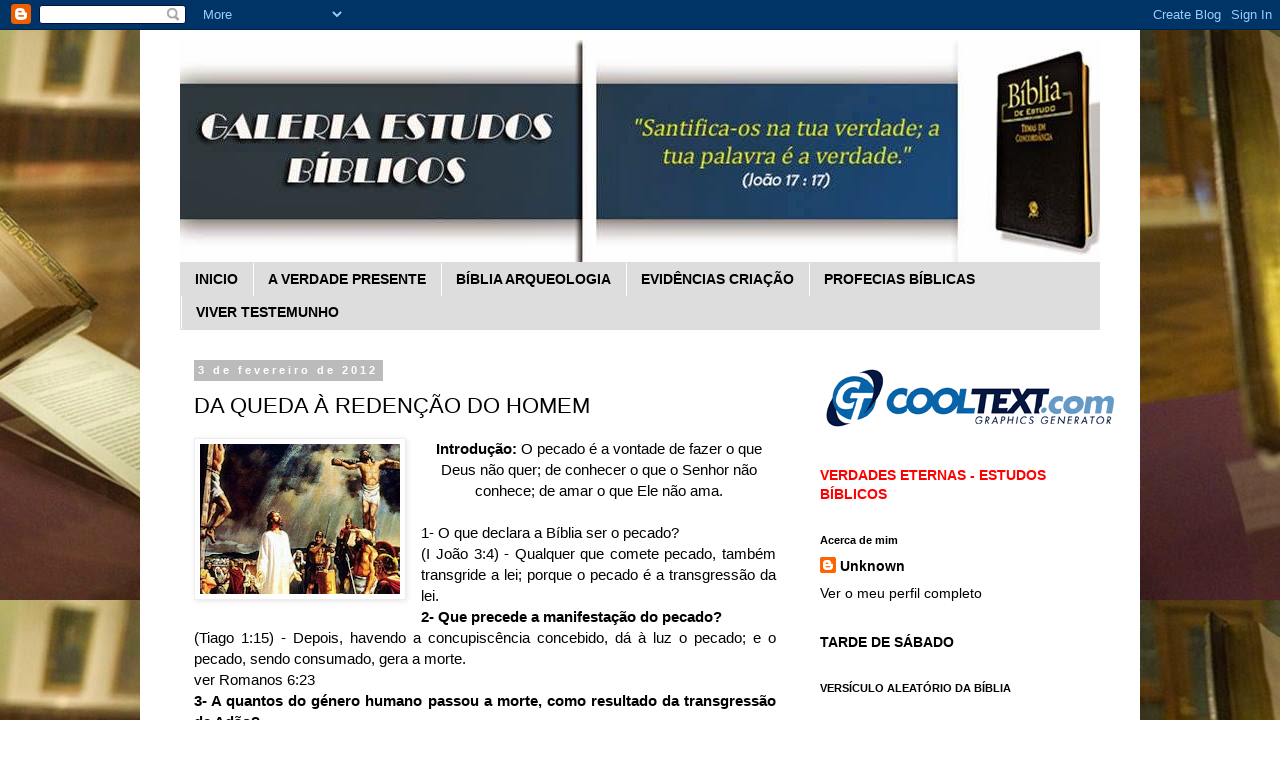

--- FILE ---
content_type: text/html; charset=UTF-8
request_url: https://7todaverdade.blogspot.com/2012/02/da-queda-redencao-do-homem.html
body_size: 21693
content:
<!DOCTYPE html>
<html class='v2' dir='ltr' lang='pt-PT'>
<head>
<link href='https://www.blogger.com/static/v1/widgets/335934321-css_bundle_v2.css' rel='stylesheet' type='text/css'/>
<meta content='width=1100' name='viewport'/>
<meta content='text/html; charset=UTF-8' http-equiv='Content-Type'/>
<meta content='blogger' name='generator'/>
<link href='https://7todaverdade.blogspot.com/favicon.ico' rel='icon' type='image/x-icon'/>
<link href='http://7todaverdade.blogspot.com/2012/02/da-queda-redencao-do-homem.html' rel='canonical'/>
<link rel="alternate" type="application/atom+xml" title="GALERIA ESTUDOS BÍBLICOS - Atom" href="https://7todaverdade.blogspot.com/feeds/posts/default" />
<link rel="alternate" type="application/rss+xml" title="GALERIA ESTUDOS BÍBLICOS - RSS" href="https://7todaverdade.blogspot.com/feeds/posts/default?alt=rss" />
<link rel="service.post" type="application/atom+xml" title="GALERIA ESTUDOS BÍBLICOS - Atom" href="https://www.blogger.com/feeds/7212393650328911223/posts/default" />

<link rel="alternate" type="application/atom+xml" title="GALERIA ESTUDOS BÍBLICOS - Atom" href="https://7todaverdade.blogspot.com/feeds/877458365780064993/comments/default" />
<!--Can't find substitution for tag [blog.ieCssRetrofitLinks]-->
<link href='https://blogger.googleusercontent.com/img/b/R29vZ2xl/AVvXsEh9F8BPpGMporeEjJyPuleAgjd2pvGvDnsorArU0DKYwrXT_qa4-hONB0k8-KPBatBkRlowwntdzrd7C5yw0wiUJuHoUMLB2f0Qz5AQGytlqAVAm92fGgDs4OkEQG_TIXBJ8LuYBBL_xSeX/s1600/024.JPG' rel='image_src'/>
<meta content='http://7todaverdade.blogspot.com/2012/02/da-queda-redencao-do-homem.html' property='og:url'/>
<meta content='DA QUEDA À REDENÇÃO DO HOMEM' property='og:title'/>
<meta content='Introdução:  O pecado é a vontade de fazer o que Deus não quer; de conhecer o que o Senhor não conhece; de amar o que Ele não ama.  1- O que...' property='og:description'/>
<meta content='https://blogger.googleusercontent.com/img/b/R29vZ2xl/AVvXsEh9F8BPpGMporeEjJyPuleAgjd2pvGvDnsorArU0DKYwrXT_qa4-hONB0k8-KPBatBkRlowwntdzrd7C5yw0wiUJuHoUMLB2f0Qz5AQGytlqAVAm92fGgDs4OkEQG_TIXBJ8LuYBBL_xSeX/w1200-h630-p-k-no-nu/024.JPG' property='og:image'/>
<title>GALERIA ESTUDOS BÍBLICOS: DA QUEDA À REDENÇÃO DO HOMEM</title>
<style id='page-skin-1' type='text/css'><!--
/*
-----------------------------------------------
Blogger Template Style
Name:     Simple
Designer: Blogger
URL:      www.blogger.com
----------------------------------------------- */
/* Content
----------------------------------------------- */
body {
font: normal normal 14px 'Trebuchet MS', Trebuchet, Verdana, sans-serif;
color: #000000;
background: #ffffff url(//1.bp.blogspot.com/-wOBRAiJkDnw/U-eos0_sUgI/AAAAAAAAw3s/RAjpeJO1j2o/s0/0_1558400_697783643595415_76616429_n.jpg) repeat fixed top center;
padding: 0 0 0 0;
}
html body .region-inner {
min-width: 0;
max-width: 100%;
width: auto;
}
h2 {
font-size: 22px;
}
a:link {
text-decoration:none;
color: #000000;
}
a:visited {
text-decoration:none;
color: #000000;
}
a:hover {
text-decoration:underline;
color: #000000;
}
.body-fauxcolumn-outer .fauxcolumn-inner {
background: transparent none repeat scroll top left;
_background-image: none;
}
.body-fauxcolumn-outer .cap-top {
position: absolute;
z-index: 1;
height: 400px;
width: 100%;
}
.body-fauxcolumn-outer .cap-top .cap-left {
width: 100%;
background: transparent none repeat-x scroll top left;
_background-image: none;
}
.content-outer {
-moz-box-shadow: 0 0 0 rgba(0, 0, 0, .15);
-webkit-box-shadow: 0 0 0 rgba(0, 0, 0, .15);
-goog-ms-box-shadow: 0 0 0 #333333;
box-shadow: 0 0 0 rgba(0, 0, 0, .15);
margin-bottom: 1px;
}
.content-inner {
padding: 10px 40px;
}
.content-inner {
background-color: #ffffff;
}
/* Header
----------------------------------------------- */
.header-outer {
background: transparent none repeat-x scroll 0 -400px;
_background-image: none;
}
.Header h1 {
font: normal normal 40px 'Trebuchet MS',Trebuchet,Verdana,sans-serif;
color: #000000;
text-shadow: 0 0 0 rgba(0, 0, 0, .2);
}
.Header h1 a {
color: #000000;
}
.Header .description {
font-size: 18px;
color: #000000;
}
.header-inner .Header .titlewrapper {
padding: 22px 0;
}
.header-inner .Header .descriptionwrapper {
padding: 0 0;
}
/* Tabs
----------------------------------------------- */
.tabs-inner .section:first-child {
border-top: 0 solid #dddddd;
}
.tabs-inner .section:first-child ul {
margin-top: -1px;
border-top: 1px solid #dddddd;
border-left: 1px solid #dddddd;
border-right: 1px solid #dddddd;
}
.tabs-inner .widget ul {
background: #dddddd none repeat-x scroll 0 -800px;
_background-image: none;
border-bottom: 1px solid #dddddd;
margin-top: 0;
margin-left: -30px;
margin-right: -30px;
}
.tabs-inner .widget li a {
display: inline-block;
padding: .6em 1em;
font: normal bold 14px 'Trebuchet MS', Trebuchet, Verdana, sans-serif;
color: #000000;
border-left: 1px solid #ffffff;
border-right: 1px solid #dddddd;
}
.tabs-inner .widget li:first-child a {
border-left: none;
}
.tabs-inner .widget li.selected a, .tabs-inner .widget li a:hover {
color: transparent;
background-color: transparent;
text-decoration: none;
}
/* Columns
----------------------------------------------- */
.main-outer {
border-top: 0 solid transparent;
}
.fauxcolumn-left-outer .fauxcolumn-inner {
border-right: 1px solid transparent;
}
.fauxcolumn-right-outer .fauxcolumn-inner {
border-left: 1px solid transparent;
}
/* Headings
----------------------------------------------- */
div.widget > h2,
div.widget h2.title {
margin: 0 0 1em 0;
font: normal bold 11px 'Trebuchet MS',Trebuchet,Verdana,sans-serif;
color: #000000;
}
/* Widgets
----------------------------------------------- */
.widget .zippy {
color: #999999;
text-shadow: 2px 2px 1px rgba(0, 0, 0, .1);
}
.widget .popular-posts ul {
list-style: none;
}
/* Posts
----------------------------------------------- */
h2.date-header {
font: normal bold 11px Arial, Tahoma, Helvetica, FreeSans, sans-serif;
}
.date-header span {
background-color: #bbbbbb;
color: #ffffff;
padding: 0.4em;
letter-spacing: 3px;
margin: inherit;
}
.main-inner {
padding-top: 35px;
padding-bottom: 65px;
}
.main-inner .column-center-inner {
padding: 0 0;
}
.main-inner .column-center-inner .section {
margin: 0 1em;
}
.post {
margin: 0 0 45px 0;
}
h3.post-title, .comments h4 {
font: normal normal 22px 'Trebuchet MS',Trebuchet,Verdana,sans-serif;
margin: .75em 0 0;
}
.post-body {
font-size: 110%;
line-height: 1.4;
position: relative;
}
.post-body img, .post-body .tr-caption-container, .Profile img, .Image img,
.BlogList .item-thumbnail img {
padding: 2px;
background: #ffffff;
border: 1px solid #eeeeee;
-moz-box-shadow: 1px 1px 5px rgba(0, 0, 0, .1);
-webkit-box-shadow: 1px 1px 5px rgba(0, 0, 0, .1);
box-shadow: 1px 1px 5px rgba(0, 0, 0, .1);
}
.post-body img, .post-body .tr-caption-container {
padding: 5px;
}
.post-body .tr-caption-container {
color: #666666;
}
.post-body .tr-caption-container img {
padding: 0;
background: transparent;
border: none;
-moz-box-shadow: 0 0 0 rgba(0, 0, 0, .1);
-webkit-box-shadow: 0 0 0 rgba(0, 0, 0, .1);
box-shadow: 0 0 0 rgba(0, 0, 0, .1);
}
.post-header {
margin: 0 0 1.5em;
line-height: 1.6;
font-size: 90%;
}
.post-footer {
margin: 20px -2px 0;
padding: 5px 10px;
color: #666666;
background-color: #eeeeee;
border-bottom: 1px solid #eeeeee;
line-height: 1.6;
font-size: 90%;
}
#comments .comment-author {
padding-top: 1.5em;
border-top: 1px solid transparent;
background-position: 0 1.5em;
}
#comments .comment-author:first-child {
padding-top: 0;
border-top: none;
}
.avatar-image-container {
margin: .2em 0 0;
}
#comments .avatar-image-container img {
border: 1px solid #eeeeee;
}
/* Comments
----------------------------------------------- */
.comments .comments-content .icon.blog-author {
background-repeat: no-repeat;
background-image: url([data-uri]);
}
.comments .comments-content .loadmore a {
border-top: 1px solid #999999;
border-bottom: 1px solid #999999;
}
.comments .comment-thread.inline-thread {
background-color: #eeeeee;
}
.comments .continue {
border-top: 2px solid #999999;
}
/* Accents
---------------------------------------------- */
.section-columns td.columns-cell {
border-left: 1px solid transparent;
}
.blog-pager {
background: transparent url(//www.blogblog.com/1kt/simple/paging_dot.png) repeat-x scroll top center;
}
.blog-pager-older-link, .home-link,
.blog-pager-newer-link {
background-color: #ffffff;
padding: 5px;
}
.footer-outer {
border-top: 1px dashed #bbbbbb;
}
/* Mobile
----------------------------------------------- */
body.mobile  {
background-size: auto;
}
.mobile .body-fauxcolumn-outer {
background: transparent none repeat scroll top left;
}
.mobile .body-fauxcolumn-outer .cap-top {
background-size: 100% auto;
}
.mobile .content-outer {
-webkit-box-shadow: 0 0 3px rgba(0, 0, 0, .15);
box-shadow: 0 0 3px rgba(0, 0, 0, .15);
}
.mobile .tabs-inner .widget ul {
margin-left: 0;
margin-right: 0;
}
.mobile .post {
margin: 0;
}
.mobile .main-inner .column-center-inner .section {
margin: 0;
}
.mobile .date-header span {
padding: 0.1em 10px;
margin: 0 -10px;
}
.mobile h3.post-title {
margin: 0;
}
.mobile .blog-pager {
background: transparent none no-repeat scroll top center;
}
.mobile .footer-outer {
border-top: none;
}
.mobile .main-inner, .mobile .footer-inner {
background-color: #ffffff;
}
.mobile-index-contents {
color: #000000;
}
.mobile-link-button {
background-color: #000000;
}
.mobile-link-button a:link, .mobile-link-button a:visited {
color: #ffffff;
}
.mobile .tabs-inner .section:first-child {
border-top: none;
}
.mobile .tabs-inner .PageList .widget-content {
background-color: transparent;
color: transparent;
border-top: 1px solid #dddddd;
border-bottom: 1px solid #dddddd;
}
.mobile .tabs-inner .PageList .widget-content .pagelist-arrow {
border-left: 1px solid #dddddd;
}

--></style>
<style id='template-skin-1' type='text/css'><!--
body {
min-width: 1000px;
}
.content-outer, .content-fauxcolumn-outer, .region-inner {
min-width: 1000px;
max-width: 1000px;
_width: 1000px;
}
.main-inner .columns {
padding-left: 0px;
padding-right: 310px;
}
.main-inner .fauxcolumn-center-outer {
left: 0px;
right: 310px;
/* IE6 does not respect left and right together */
_width: expression(this.parentNode.offsetWidth -
parseInt("0px") -
parseInt("310px") + 'px');
}
.main-inner .fauxcolumn-left-outer {
width: 0px;
}
.main-inner .fauxcolumn-right-outer {
width: 310px;
}
.main-inner .column-left-outer {
width: 0px;
right: 100%;
margin-left: -0px;
}
.main-inner .column-right-outer {
width: 310px;
margin-right: -310px;
}
#layout {
min-width: 0;
}
#layout .content-outer {
min-width: 0;
width: 800px;
}
#layout .region-inner {
min-width: 0;
width: auto;
}
body#layout div.add_widget {
padding: 8px;
}
body#layout div.add_widget a {
margin-left: 32px;
}
--></style>
<style>
    body {background-image:url(\/\/1.bp.blogspot.com\/-wOBRAiJkDnw\/U-eos0_sUgI\/AAAAAAAAw3s\/RAjpeJO1j2o\/s0\/0_1558400_697783643595415_76616429_n.jpg);}
    
@media (max-width: 200px) { body {background-image:url(\/\/1.bp.blogspot.com\/-wOBRAiJkDnw\/U-eos0_sUgI\/AAAAAAAAw3s\/RAjpeJO1j2o\/w200\/0_1558400_697783643595415_76616429_n.jpg);}}
@media (max-width: 400px) and (min-width: 201px) { body {background-image:url(\/\/1.bp.blogspot.com\/-wOBRAiJkDnw\/U-eos0_sUgI\/AAAAAAAAw3s\/RAjpeJO1j2o\/w400\/0_1558400_697783643595415_76616429_n.jpg);}}
@media (max-width: 800px) and (min-width: 401px) { body {background-image:url(\/\/1.bp.blogspot.com\/-wOBRAiJkDnw\/U-eos0_sUgI\/AAAAAAAAw3s\/RAjpeJO1j2o\/w800\/0_1558400_697783643595415_76616429_n.jpg);}}
@media (max-width: 1200px) and (min-width: 801px) { body {background-image:url(\/\/1.bp.blogspot.com\/-wOBRAiJkDnw\/U-eos0_sUgI\/AAAAAAAAw3s\/RAjpeJO1j2o\/w1200\/0_1558400_697783643595415_76616429_n.jpg);}}
/* Last tag covers anything over one higher than the previous max-size cap. */
@media (min-width: 1201px) { body {background-image:url(\/\/1.bp.blogspot.com\/-wOBRAiJkDnw\/U-eos0_sUgI\/AAAAAAAAw3s\/RAjpeJO1j2o\/w1600\/0_1558400_697783643595415_76616429_n.jpg);}}
  </style>
<link href='https://www.blogger.com/dyn-css/authorization.css?targetBlogID=7212393650328911223&amp;zx=f6f34351-23d2-4398-b87a-f892ee64f546' media='none' onload='if(media!=&#39;all&#39;)media=&#39;all&#39;' rel='stylesheet'/><noscript><link href='https://www.blogger.com/dyn-css/authorization.css?targetBlogID=7212393650328911223&amp;zx=f6f34351-23d2-4398-b87a-f892ee64f546' rel='stylesheet'/></noscript>
<meta name='google-adsense-platform-account' content='ca-host-pub-1556223355139109'/>
<meta name='google-adsense-platform-domain' content='blogspot.com'/>

</head>
<body class='loading variant-simplysimple'>
<div class='navbar section' id='navbar' name='Navbar'><div class='widget Navbar' data-version='1' id='Navbar1'><script type="text/javascript">
    function setAttributeOnload(object, attribute, val) {
      if(window.addEventListener) {
        window.addEventListener('load',
          function(){ object[attribute] = val; }, false);
      } else {
        window.attachEvent('onload', function(){ object[attribute] = val; });
      }
    }
  </script>
<div id="navbar-iframe-container"></div>
<script type="text/javascript" src="https://apis.google.com/js/platform.js"></script>
<script type="text/javascript">
      gapi.load("gapi.iframes:gapi.iframes.style.bubble", function() {
        if (gapi.iframes && gapi.iframes.getContext) {
          gapi.iframes.getContext().openChild({
              url: 'https://www.blogger.com/navbar/7212393650328911223?po\x3d877458365780064993\x26origin\x3dhttps://7todaverdade.blogspot.com',
              where: document.getElementById("navbar-iframe-container"),
              id: "navbar-iframe"
          });
        }
      });
    </script><script type="text/javascript">
(function() {
var script = document.createElement('script');
script.type = 'text/javascript';
script.src = '//pagead2.googlesyndication.com/pagead/js/google_top_exp.js';
var head = document.getElementsByTagName('head')[0];
if (head) {
head.appendChild(script);
}})();
</script>
</div></div>
<div class='body-fauxcolumns'>
<div class='fauxcolumn-outer body-fauxcolumn-outer'>
<div class='cap-top'>
<div class='cap-left'></div>
<div class='cap-right'></div>
</div>
<div class='fauxborder-left'>
<div class='fauxborder-right'></div>
<div class='fauxcolumn-inner'>
</div>
</div>
<div class='cap-bottom'>
<div class='cap-left'></div>
<div class='cap-right'></div>
</div>
</div>
</div>
<div class='content'>
<div class='content-fauxcolumns'>
<div class='fauxcolumn-outer content-fauxcolumn-outer'>
<div class='cap-top'>
<div class='cap-left'></div>
<div class='cap-right'></div>
</div>
<div class='fauxborder-left'>
<div class='fauxborder-right'></div>
<div class='fauxcolumn-inner'>
</div>
</div>
<div class='cap-bottom'>
<div class='cap-left'></div>
<div class='cap-right'></div>
</div>
</div>
</div>
<div class='content-outer'>
<div class='content-cap-top cap-top'>
<div class='cap-left'></div>
<div class='cap-right'></div>
</div>
<div class='fauxborder-left content-fauxborder-left'>
<div class='fauxborder-right content-fauxborder-right'></div>
<div class='content-inner'>
<header>
<div class='header-outer'>
<div class='header-cap-top cap-top'>
<div class='cap-left'></div>
<div class='cap-right'></div>
</div>
<div class='fauxborder-left header-fauxborder-left'>
<div class='fauxborder-right header-fauxborder-right'></div>
<div class='region-inner header-inner'>
<div class='header section' id='header' name='Cabeçalho'><div class='widget Header' data-version='1' id='Header1'>
<div id='header-inner'>
<a href='https://7todaverdade.blogspot.com/' style='display: block'>
<img alt='GALERIA ESTUDOS BÍBLICOS' height='223px; ' id='Header1_headerimg' src='https://blogger.googleusercontent.com/img/b/R29vZ2xl/AVvXsEjpq5Xe0YNhGTI0nW7JiHUpPBxOutOeAhtOvgNkYZeEQrlkSi30J_4FGeb7WU8Q-A_3bWg0hdGXZH1y-lzNxU1P1G9PobbYNjLoWExC_5dlOgAYP4aPgCbBjK49ZU3aXmaKn58-LMU2IJHP/s1600/1_estudos.jpg' style='display: block' width='980px; '/>
</a>
</div>
</div></div>
</div>
</div>
<div class='header-cap-bottom cap-bottom'>
<div class='cap-left'></div>
<div class='cap-right'></div>
</div>
</div>
</header>
<div class='tabs-outer'>
<div class='tabs-cap-top cap-top'>
<div class='cap-left'></div>
<div class='cap-right'></div>
</div>
<div class='fauxborder-left tabs-fauxborder-left'>
<div class='fauxborder-right tabs-fauxborder-right'></div>
<div class='region-inner tabs-inner'>
<div class='tabs section' id='crosscol' name='Entre colunas'><div class='widget LinkList' data-version='1' id='LinkList2'>
<div class='widget-content'>
<ul>
<li><a href='http://7todaverdade.blogspot.pt/'>INICIO</a></li>
<li><a href='http://noscaminhosantigos.blogspot.pt/'>A VERDADE PRESENTE</a></li>
<li><a href='http://galeriabiblica.blogspot.pt/'>BÍBLIA ARQUEOLOGIA</a></li>
<li><a href='http://amordaverdade.blogspot.pt/'>EVIDÊNCIAS CRIAÇÃO</a></li>
<li><a href='http://profeciaetempo.blogspot.pt/'>PROFECIAS BÍBLICAS</a></li>
<li><a href='http://momentolouvor.blogspot.pt/'>VIVER TESTEMUNHO</a></li>
</ul>
<div class='clear'></div>
</div>
</div></div>
<div class='tabs no-items section' id='crosscol-overflow' name='Cross-Column 2'></div>
</div>
</div>
<div class='tabs-cap-bottom cap-bottom'>
<div class='cap-left'></div>
<div class='cap-right'></div>
</div>
</div>
<div class='main-outer'>
<div class='main-cap-top cap-top'>
<div class='cap-left'></div>
<div class='cap-right'></div>
</div>
<div class='fauxborder-left main-fauxborder-left'>
<div class='fauxborder-right main-fauxborder-right'></div>
<div class='region-inner main-inner'>
<div class='columns fauxcolumns'>
<div class='fauxcolumn-outer fauxcolumn-center-outer'>
<div class='cap-top'>
<div class='cap-left'></div>
<div class='cap-right'></div>
</div>
<div class='fauxborder-left'>
<div class='fauxborder-right'></div>
<div class='fauxcolumn-inner'>
</div>
</div>
<div class='cap-bottom'>
<div class='cap-left'></div>
<div class='cap-right'></div>
</div>
</div>
<div class='fauxcolumn-outer fauxcolumn-left-outer'>
<div class='cap-top'>
<div class='cap-left'></div>
<div class='cap-right'></div>
</div>
<div class='fauxborder-left'>
<div class='fauxborder-right'></div>
<div class='fauxcolumn-inner'>
</div>
</div>
<div class='cap-bottom'>
<div class='cap-left'></div>
<div class='cap-right'></div>
</div>
</div>
<div class='fauxcolumn-outer fauxcolumn-right-outer'>
<div class='cap-top'>
<div class='cap-left'></div>
<div class='cap-right'></div>
</div>
<div class='fauxborder-left'>
<div class='fauxborder-right'></div>
<div class='fauxcolumn-inner'>
</div>
</div>
<div class='cap-bottom'>
<div class='cap-left'></div>
<div class='cap-right'></div>
</div>
</div>
<!-- corrects IE6 width calculation -->
<div class='columns-inner'>
<div class='column-center-outer'>
<div class='column-center-inner'>
<div class='main section' id='main' name='Principal'><div class='widget Blog' data-version='1' id='Blog1'>
<div class='blog-posts hfeed'>

          <div class="date-outer">
        
<h2 class='date-header'><span>3 de fevereiro de 2012</span></h2>

          <div class="date-posts">
        
<div class='post-outer'>
<div class='post hentry uncustomized-post-template' itemprop='blogPost' itemscope='itemscope' itemtype='http://schema.org/BlogPosting'>
<meta content='https://blogger.googleusercontent.com/img/b/R29vZ2xl/AVvXsEh9F8BPpGMporeEjJyPuleAgjd2pvGvDnsorArU0DKYwrXT_qa4-hONB0k8-KPBatBkRlowwntdzrd7C5yw0wiUJuHoUMLB2f0Qz5AQGytlqAVAm92fGgDs4OkEQG_TIXBJ8LuYBBL_xSeX/s1600/024.JPG' itemprop='image_url'/>
<meta content='7212393650328911223' itemprop='blogId'/>
<meta content='877458365780064993' itemprop='postId'/>
<a name='877458365780064993'></a>
<h3 class='post-title entry-title' itemprop='name'>
DA QUEDA À REDENÇÃO DO HOMEM
</h3>
<div class='post-header'>
<div class='post-header-line-1'></div>
</div>
<div class='post-body entry-content' id='post-body-877458365780064993' itemprop='description articleBody'>
<div dir="ltr" style="text-align: left;" trbidi="on"><div class="separator" style="clear: both; text-align: center;"><a href="https://blogger.googleusercontent.com/img/b/R29vZ2xl/AVvXsEh9F8BPpGMporeEjJyPuleAgjd2pvGvDnsorArU0DKYwrXT_qa4-hONB0k8-KPBatBkRlowwntdzrd7C5yw0wiUJuHoUMLB2f0Qz5AQGytlqAVAm92fGgDs4OkEQG_TIXBJ8LuYBBL_xSeX/s1600/024.JPG" imageanchor="1" style="clear: left; float: left; margin-bottom: 1em; margin-right: 1em;"><img border="0" src="https://blogger.googleusercontent.com/img/b/R29vZ2xl/AVvXsEh9F8BPpGMporeEjJyPuleAgjd2pvGvDnsorArU0DKYwrXT_qa4-hONB0k8-KPBatBkRlowwntdzrd7C5yw0wiUJuHoUMLB2f0Qz5AQGytlqAVAm92fGgDs4OkEQG_TIXBJ8LuYBBL_xSeX/s1600/024.JPG" /></a><b>Introdução:</b> O pecado é a vontade de fazer o que Deus não quer; de conhecer o que o Senhor não conhece; de amar o que Ele não ama.</div><div style="text-align: justify;"><br />
</div><div style="text-align: justify;">1- O que declara a Bíblia ser o pecado?</div><div style="text-align: justify;">(I João 3:4) - Qualquer que comete pecado, também transgride a lei; porque o pecado é a transgressão da lei.</div><div style="text-align: justify;"><b>2- Que precede a manifestação do pecado?</b></div><div style="text-align: justify;">(Tiago 1:15) - Depois, havendo a concupiscência concebido, dá à luz o pecado; e o pecado, sendo consumado, gera a morte. </div><div style="text-align: justify;">ver Romanos 6:23</div><div style="text-align: justify;"><b>3- A quantos do género humano passou a morte, como resultado da transgressão de Adão?</b></div><div style="text-align: justify;">(Romanos 5:12) - Portanto, como por um homem entrou o pecado no mundo, e pelo pecado a morte, assim também a morte passou a todos os homens por isso que todos pecaram.</div><div style="text-align: justify;">(I Coríntios 15:22) - Porque, assim como todos morrem em Adão.</div><div style="text-align: justify;"><br />
</div><div style="text-align: justify;"><b>4- Como foi a própria Terra atingida pelo pecado de Adão?</b></div><div style="text-align: justify;">(Génesis 3:17) - E a Adão disse: Porquanto deste ouvidos à voz de tua mulher, e comeste da árvore de que te ordenei, dizendo: Não comerás dela, maldita é a terra por causa de ti; com dor comerás dela todos os dias da tua vida. Espinhos, e cardos também, te produzirá; e comerás a erva do campo. </div><div style="text-align: justify;"><b>5- Como afectou o pecado toda a Criação?</b></div><div style="text-align: justify;"></div><a name="more"></a>(Romanos 8:22) - Porque sabemos que toda a criação geme e está juntamente com dores de parto até agora. <br />
<div style="text-align: justify;"><br />
</div><div style="text-align: justify;"><b>6- O que explica a aparente demora de Deus em resolver o assunto do pecado?</b></div><div style="text-align: justify;">(II Pedro 3:9) - O Senhor não retarda a sua promessa, ainda que alguns a têm por tardia; mas é longânimo para conosco, não querendo que alguns se percam, senão que todos venham a arrepender-se. </div><div style="text-align: justify;"><b>7- Qual é a atitude de Deus face ao pecador?</b></div><div style="text-align: justify;">(Ezequiel 18:32) - Porque não tenho prazer na morte do que morre, diz o Senhor DEUS; convertei-vos, pois, e vivei. </div><div style="text-align: justify;"><b>8- Pode o homem libertar-se do domínio do pecado?</b></div><div style="text-align: justify;">(Jeremias 13:23) - Porventura pode o etíope mudar a sua pele, ou o leopardo as suas manchas? Então podereis vós fazer o bem, sendo ensinados a fazer o mal. </div><div style="text-align: justify;"><br />
</div><div style="text-align: justify;"><b>9- Porque razão se manifestou Jesus Cristo?</b></div><div style="text-align: justify;">(I João 3:5-8) - E bem sabeis que ele se manifestou para tirar os nossos pecados; e n&#180;Ele não há pecado. Qualquer que permanece n&#180;Ele não peca; qualquer que peca não o viu nem o conheceu. Filhinhos, ninguém vos engane. Quem pratica justiça é justo, assim como Ele é justo. Quem comete o pecado é do Diabo; porque o diabo peca desde o princípio. Para isto o Filho de Deus se manifestou: para desfazer as obras do Diabo. </div><div style="text-align: justify;"><br />
</div><div style="text-align: justify;"><b>10- Qual foi a finalidade de Jesus tomar a forma humana?</b></div><div style="text-align: justify;">(Hebreus 2:14) - E, visto como os filhos participam da carne e do sangue, também Ele participou das mesmas coisas, para que pela morte aniquilasse o que tinha o império da morte, isto é, o diabo.</div><div style="text-align: justify;"><br />
</div><div style="text-align: justify;"><b>11- Quando e de que maneira serão removidos os efeitos do pecado?</b></div><div style="text-align: justify;">(II Pedro 3:10) - Mas o dia do Senhor virá como o ladrão de noite; no qual os céus passarão com grande estrondo, e os elementos, ardendo, se desfarão, e a terra, e as obras que nela há, se queimarão. </div><div style="text-align: justify;"><b>12- Até que ponto serão removidos os efeitos do pecado?</b></div><div style="text-align: justify;">(Apocalipse 21:4) - E Deus limpará de seus olhos toda a lágrima; e não haverá mais morte, nem pranto, nem clamor, nem dor; porque já as primeiras coisas são passadas. </div><div style="text-align: justify;"><br />
</div><div style="text-align: justify;"><b>13- Voltarão a surgir o pecado e os seus efeitos?</b></div><div style="text-align: justify;">(Naum 1:9) - Não se levantará por duas vezes a angústia. </div><div style="text-align: justify;">(Apocalipse 21:4) - E não haverá mais morte.</div><div style="text-align: justify;">(Apocalipse 22:3) - E ali nunca mais haverá maldição contra alguém.</div><div style="text-align: justify;"><br />
</div><div style="text-align: justify;"><b>Comentário:</b> Ninguém pode pôr em dúvida a existência do pecado. O ser ele permitido tem perturbado muitas mentes. Mas Aquele que pode das trevas tirar luz (2ª Cor. 4:6), a cólera do homem converter em louvor (Salmo 76:10), transformar a maldição em bênção (Deut. 23:5), pode do mal tirar bem, e dos erros e quedas degraus que conduzam a terreno mais elevado. O Céu será mais feliz depois das dores deste mundo. Por isso é maravilhoso o pensamento inspirado do Apóstolo Paulo: No resultado final ver-se-á que todas as coisas contribuíram para o bem daqueles que amam a Deus, Romanos 8:28.</div></div>
<div style='clear: both;'></div>
</div>
<div class='post-footer'>
<div class='post-footer-line post-footer-line-1'>
<span class='post-author vcard'>
Publicada por
<span class='fn' itemprop='author' itemscope='itemscope' itemtype='http://schema.org/Person'>
<meta content='https://www.blogger.com/profile/01183384904728601100' itemprop='url'/>
<a class='g-profile' href='https://www.blogger.com/profile/01183384904728601100' rel='author' title='author profile'>
<span itemprop='name'>Unknown</span>
</a>
</span>
</span>
<span class='post-timestamp'>
à(s)
<meta content='http://7todaverdade.blogspot.com/2012/02/da-queda-redencao-do-homem.html' itemprop='url'/>
<a class='timestamp-link' href='https://7todaverdade.blogspot.com/2012/02/da-queda-redencao-do-homem.html' rel='bookmark' title='permanent link'><abbr class='published' itemprop='datePublished' title='2012-02-03T02:50:00-08:00'>02:50</abbr></a>
</span>
<span class='post-comment-link'>
</span>
<span class='post-icons'>
<span class='item-action'>
<a href='https://www.blogger.com/email-post/7212393650328911223/877458365780064993' title='Enviar a mensagem por correio electrónico'>
<img alt='' class='icon-action' height='13' src='https://resources.blogblog.com/img/icon18_email.gif' width='18'/>
</a>
</span>
<span class='item-control blog-admin pid-914442091'>
<a href='https://www.blogger.com/post-edit.g?blogID=7212393650328911223&postID=877458365780064993&from=pencil' title='Editar mensagem'>
<img alt='' class='icon-action' height='18' src='https://resources.blogblog.com/img/icon18_edit_allbkg.gif' width='18'/>
</a>
</span>
</span>
<div class='post-share-buttons goog-inline-block'>
<a class='goog-inline-block share-button sb-email' href='https://www.blogger.com/share-post.g?blogID=7212393650328911223&postID=877458365780064993&target=email' target='_blank' title='Enviar a mensagem por email'><span class='share-button-link-text'>Enviar a mensagem por email</span></a><a class='goog-inline-block share-button sb-blog' href='https://www.blogger.com/share-post.g?blogID=7212393650328911223&postID=877458365780064993&target=blog' onclick='window.open(this.href, "_blank", "height=270,width=475"); return false;' target='_blank' title='Dê a sua opinião!'><span class='share-button-link-text'>Dê a sua opinião!</span></a><a class='goog-inline-block share-button sb-twitter' href='https://www.blogger.com/share-post.g?blogID=7212393650328911223&postID=877458365780064993&target=twitter' target='_blank' title='Partilhar no X'><span class='share-button-link-text'>Partilhar no X</span></a><a class='goog-inline-block share-button sb-facebook' href='https://www.blogger.com/share-post.g?blogID=7212393650328911223&postID=877458365780064993&target=facebook' onclick='window.open(this.href, "_blank", "height=430,width=640"); return false;' target='_blank' title='Partilhar no Facebook'><span class='share-button-link-text'>Partilhar no Facebook</span></a><a class='goog-inline-block share-button sb-pinterest' href='https://www.blogger.com/share-post.g?blogID=7212393650328911223&postID=877458365780064993&target=pinterest' target='_blank' title='Partilhar no Pinterest'><span class='share-button-link-text'>Partilhar no Pinterest</span></a>
</div>
</div>
<div class='post-footer-line post-footer-line-2'>
<span class='post-labels'>
</span>
</div>
<div class='post-footer-line post-footer-line-3'>
<span class='post-location'>
</span>
</div>
</div>
</div>
<div class='comments' id='comments'>
<a name='comments'></a>
</div>
</div>

        </div></div>
      
</div>
<div class='blog-pager' id='blog-pager'>
<span id='blog-pager-newer-link'>
<a class='blog-pager-newer-link' href='https://7todaverdade.blogspot.com/2012/02/origem-do-mal.html' id='Blog1_blog-pager-newer-link' title='Mensagem mais recente'>Mensagem mais recente</a>
</span>
<span id='blog-pager-older-link'>
<a class='blog-pager-older-link' href='https://7todaverdade.blogspot.com/2012/02/o-salmo-118-e-observancia-do-domingo.html' id='Blog1_blog-pager-older-link' title='Mensagem antiga'>Mensagem antiga</a>
</span>
<a class='home-link' href='https://7todaverdade.blogspot.com/'>Página inicial</a>
</div>
<div class='clear'></div>
<div class='post-feeds'>
</div>
</div></div>
</div>
</div>
<div class='column-left-outer'>
<div class='column-left-inner'>
<aside>
</aside>
</div>
</div>
<div class='column-right-outer'>
<div class='column-right-inner'>
<aside>
<div class='sidebar section' id='sidebar-right-1'><div class='widget HTML' data-version='1' id='HTML46'>
<div class='widget-content'>
<center><a href="http://wwwdrpsojesussalva.blogspot.com.br/" target="_blank">
<img border="0" src="https://lh3.googleusercontent.com/blogger_img_proxy/AEn0k_sKOjSCJjeubhvp_9QQGEcru1V6pyytAijeorOuODXaftZ3HBgnymLY7a8EOqHAOAYN7w9JFTM8hoy80RbNgGzGIhhwPYG0CoQF=s0-d"></a></center>
</div>
<div class='clear'></div>
</div><div class='widget HTML' data-version='1' id='HTML40'>
<div class='widget-content'>
<a href="http://7todaverdade.blogspot.pt/2014/10/declaracao-oficial-decrencas.html"><span style="font-weight: bold;color:#ff0000;">VERDADES ETERNAS - ESTUDOS BÍBLICOS</span></a>
</div>
<div class='clear'></div>
</div><div class='widget Profile' data-version='1' id='Profile1'>
<h2>Acerca de mim</h2>
<div class='widget-content'>
<dl class='profile-datablock'>
<dt class='profile-data'>
<a class='profile-name-link g-profile' href='https://www.blogger.com/profile/01183384904728601100' rel='author' style='background-image: url(//www.blogger.com/img/logo-16.png);'>
Unknown
</a>
</dt>
</dl>
<a class='profile-link' href='https://www.blogger.com/profile/01183384904728601100' rel='author'>Ver o meu perfil completo</a>
<div class='clear'></div>
</div>
</div><div class='widget HTML' data-version='1' id='HTML49'>
<div class='widget-content'>
<span style="font-weight: bold;"><a href="https://drive.google.com/file/d/0B5LYAWpethduQlZsRl9VSUNWU0k/edit?usp=sharing">TARDE DE SÁBADO</a></span>
</div>
<div class='clear'></div>
</div><div class='widget HTML' data-version='1' id='HTML10'>
<h2 class='title'>VERSÍCULO ALEATÓRIO DA BÍBLIA</h2>
<div class='widget-content'>
<script src="//assets.gospelmais.com.br/webmasters/versiculos/?verse_size=14px&amp;book_size=12px&amp;verse_color=006699&amp;book_color=666666&amp;font_name=Verdana&amp;font_style=bold&amp;box_padding=7px&amp;box_padding_wide=9px&amp;box_border=DADADA&amp;box_background=F2F2F2&amp;livros=Sl,Pv,Mt,2Co,Gl,Ef,Tg" type="text/javascript"></script><noscript><p>Powered by <a href="http://gospelmais.com.br/">Gospel +</a> <a href="http://biblia.gospelmais.com.br">Bíblia Online</a></p></noscript>
</div>
<div class='clear'></div>
</div><div class='widget Stats' data-version='1' id='Stats1'>
<h2>Número total de visualizações de páginas</h2>
<div class='widget-content'>
<div id='Stats1_content' style='display: none;'>
<span class='counter-wrapper graph-counter-wrapper' id='Stats1_totalCount'>
</span>
<div class='clear'></div>
</div>
</div>
</div><div class='widget BlogArchive' data-version='1' id='BlogArchive1'>
<h2>Arquivo do blogue</h2>
<div class='widget-content'>
<div id='ArchiveList'>
<div id='BlogArchive1_ArchiveList'>
<ul class='hierarchy'>
<li class='archivedate collapsed'>
<a class='toggle' href='javascript:void(0)'>
<span class='zippy'>

        &#9658;&#160;
      
</span>
</a>
<a class='post-count-link' href='https://7todaverdade.blogspot.com/2015/'>
2015
</a>
<span class='post-count' dir='ltr'>(10)</span>
<ul class='hierarchy'>
<li class='archivedate collapsed'>
<a class='toggle' href='javascript:void(0)'>
<span class='zippy'>

        &#9658;&#160;
      
</span>
</a>
<a class='post-count-link' href='https://7todaverdade.blogspot.com/2015/06/'>
junho
</a>
<span class='post-count' dir='ltr'>(6)</span>
</li>
</ul>
<ul class='hierarchy'>
<li class='archivedate collapsed'>
<a class='toggle' href='javascript:void(0)'>
<span class='zippy'>

        &#9658;&#160;
      
</span>
</a>
<a class='post-count-link' href='https://7todaverdade.blogspot.com/2015/01/'>
janeiro
</a>
<span class='post-count' dir='ltr'>(4)</span>
</li>
</ul>
</li>
</ul>
<ul class='hierarchy'>
<li class='archivedate collapsed'>
<a class='toggle' href='javascript:void(0)'>
<span class='zippy'>

        &#9658;&#160;
      
</span>
</a>
<a class='post-count-link' href='https://7todaverdade.blogspot.com/2014/'>
2014
</a>
<span class='post-count' dir='ltr'>(100)</span>
<ul class='hierarchy'>
<li class='archivedate collapsed'>
<a class='toggle' href='javascript:void(0)'>
<span class='zippy'>

        &#9658;&#160;
      
</span>
</a>
<a class='post-count-link' href='https://7todaverdade.blogspot.com/2014/12/'>
dezembro
</a>
<span class='post-count' dir='ltr'>(3)</span>
</li>
</ul>
<ul class='hierarchy'>
<li class='archivedate collapsed'>
<a class='toggle' href='javascript:void(0)'>
<span class='zippy'>

        &#9658;&#160;
      
</span>
</a>
<a class='post-count-link' href='https://7todaverdade.blogspot.com/2014/11/'>
novembro
</a>
<span class='post-count' dir='ltr'>(3)</span>
</li>
</ul>
<ul class='hierarchy'>
<li class='archivedate collapsed'>
<a class='toggle' href='javascript:void(0)'>
<span class='zippy'>

        &#9658;&#160;
      
</span>
</a>
<a class='post-count-link' href='https://7todaverdade.blogspot.com/2014/10/'>
outubro
</a>
<span class='post-count' dir='ltr'>(24)</span>
</li>
</ul>
<ul class='hierarchy'>
<li class='archivedate collapsed'>
<a class='toggle' href='javascript:void(0)'>
<span class='zippy'>

        &#9658;&#160;
      
</span>
</a>
<a class='post-count-link' href='https://7todaverdade.blogspot.com/2014/09/'>
setembro
</a>
<span class='post-count' dir='ltr'>(13)</span>
</li>
</ul>
<ul class='hierarchy'>
<li class='archivedate collapsed'>
<a class='toggle' href='javascript:void(0)'>
<span class='zippy'>

        &#9658;&#160;
      
</span>
</a>
<a class='post-count-link' href='https://7todaverdade.blogspot.com/2014/08/'>
agosto
</a>
<span class='post-count' dir='ltr'>(7)</span>
</li>
</ul>
<ul class='hierarchy'>
<li class='archivedate collapsed'>
<a class='toggle' href='javascript:void(0)'>
<span class='zippy'>

        &#9658;&#160;
      
</span>
</a>
<a class='post-count-link' href='https://7todaverdade.blogspot.com/2014/07/'>
julho
</a>
<span class='post-count' dir='ltr'>(5)</span>
</li>
</ul>
<ul class='hierarchy'>
<li class='archivedate collapsed'>
<a class='toggle' href='javascript:void(0)'>
<span class='zippy'>

        &#9658;&#160;
      
</span>
</a>
<a class='post-count-link' href='https://7todaverdade.blogspot.com/2014/06/'>
junho
</a>
<span class='post-count' dir='ltr'>(3)</span>
</li>
</ul>
<ul class='hierarchy'>
<li class='archivedate collapsed'>
<a class='toggle' href='javascript:void(0)'>
<span class='zippy'>

        &#9658;&#160;
      
</span>
</a>
<a class='post-count-link' href='https://7todaverdade.blogspot.com/2014/05/'>
maio
</a>
<span class='post-count' dir='ltr'>(3)</span>
</li>
</ul>
<ul class='hierarchy'>
<li class='archivedate collapsed'>
<a class='toggle' href='javascript:void(0)'>
<span class='zippy'>

        &#9658;&#160;
      
</span>
</a>
<a class='post-count-link' href='https://7todaverdade.blogspot.com/2014/04/'>
abril
</a>
<span class='post-count' dir='ltr'>(8)</span>
</li>
</ul>
<ul class='hierarchy'>
<li class='archivedate collapsed'>
<a class='toggle' href='javascript:void(0)'>
<span class='zippy'>

        &#9658;&#160;
      
</span>
</a>
<a class='post-count-link' href='https://7todaverdade.blogspot.com/2014/03/'>
março
</a>
<span class='post-count' dir='ltr'>(12)</span>
</li>
</ul>
<ul class='hierarchy'>
<li class='archivedate collapsed'>
<a class='toggle' href='javascript:void(0)'>
<span class='zippy'>

        &#9658;&#160;
      
</span>
</a>
<a class='post-count-link' href='https://7todaverdade.blogspot.com/2014/02/'>
fevereiro
</a>
<span class='post-count' dir='ltr'>(9)</span>
</li>
</ul>
<ul class='hierarchy'>
<li class='archivedate collapsed'>
<a class='toggle' href='javascript:void(0)'>
<span class='zippy'>

        &#9658;&#160;
      
</span>
</a>
<a class='post-count-link' href='https://7todaverdade.blogspot.com/2014/01/'>
janeiro
</a>
<span class='post-count' dir='ltr'>(10)</span>
</li>
</ul>
</li>
</ul>
<ul class='hierarchy'>
<li class='archivedate collapsed'>
<a class='toggle' href='javascript:void(0)'>
<span class='zippy'>

        &#9658;&#160;
      
</span>
</a>
<a class='post-count-link' href='https://7todaverdade.blogspot.com/2013/'>
2013
</a>
<span class='post-count' dir='ltr'>(227)</span>
<ul class='hierarchy'>
<li class='archivedate collapsed'>
<a class='toggle' href='javascript:void(0)'>
<span class='zippy'>

        &#9658;&#160;
      
</span>
</a>
<a class='post-count-link' href='https://7todaverdade.blogspot.com/2013/12/'>
dezembro
</a>
<span class='post-count' dir='ltr'>(8)</span>
</li>
</ul>
<ul class='hierarchy'>
<li class='archivedate collapsed'>
<a class='toggle' href='javascript:void(0)'>
<span class='zippy'>

        &#9658;&#160;
      
</span>
</a>
<a class='post-count-link' href='https://7todaverdade.blogspot.com/2013/11/'>
novembro
</a>
<span class='post-count' dir='ltr'>(8)</span>
</li>
</ul>
<ul class='hierarchy'>
<li class='archivedate collapsed'>
<a class='toggle' href='javascript:void(0)'>
<span class='zippy'>

        &#9658;&#160;
      
</span>
</a>
<a class='post-count-link' href='https://7todaverdade.blogspot.com/2013/10/'>
outubro
</a>
<span class='post-count' dir='ltr'>(15)</span>
</li>
</ul>
<ul class='hierarchy'>
<li class='archivedate collapsed'>
<a class='toggle' href='javascript:void(0)'>
<span class='zippy'>

        &#9658;&#160;
      
</span>
</a>
<a class='post-count-link' href='https://7todaverdade.blogspot.com/2013/09/'>
setembro
</a>
<span class='post-count' dir='ltr'>(22)</span>
</li>
</ul>
<ul class='hierarchy'>
<li class='archivedate collapsed'>
<a class='toggle' href='javascript:void(0)'>
<span class='zippy'>

        &#9658;&#160;
      
</span>
</a>
<a class='post-count-link' href='https://7todaverdade.blogspot.com/2013/08/'>
agosto
</a>
<span class='post-count' dir='ltr'>(32)</span>
</li>
</ul>
<ul class='hierarchy'>
<li class='archivedate collapsed'>
<a class='toggle' href='javascript:void(0)'>
<span class='zippy'>

        &#9658;&#160;
      
</span>
</a>
<a class='post-count-link' href='https://7todaverdade.blogspot.com/2013/07/'>
julho
</a>
<span class='post-count' dir='ltr'>(13)</span>
</li>
</ul>
<ul class='hierarchy'>
<li class='archivedate collapsed'>
<a class='toggle' href='javascript:void(0)'>
<span class='zippy'>

        &#9658;&#160;
      
</span>
</a>
<a class='post-count-link' href='https://7todaverdade.blogspot.com/2013/06/'>
junho
</a>
<span class='post-count' dir='ltr'>(19)</span>
</li>
</ul>
<ul class='hierarchy'>
<li class='archivedate collapsed'>
<a class='toggle' href='javascript:void(0)'>
<span class='zippy'>

        &#9658;&#160;
      
</span>
</a>
<a class='post-count-link' href='https://7todaverdade.blogspot.com/2013/05/'>
maio
</a>
<span class='post-count' dir='ltr'>(11)</span>
</li>
</ul>
<ul class='hierarchy'>
<li class='archivedate collapsed'>
<a class='toggle' href='javascript:void(0)'>
<span class='zippy'>

        &#9658;&#160;
      
</span>
</a>
<a class='post-count-link' href='https://7todaverdade.blogspot.com/2013/04/'>
abril
</a>
<span class='post-count' dir='ltr'>(24)</span>
</li>
</ul>
<ul class='hierarchy'>
<li class='archivedate collapsed'>
<a class='toggle' href='javascript:void(0)'>
<span class='zippy'>

        &#9658;&#160;
      
</span>
</a>
<a class='post-count-link' href='https://7todaverdade.blogspot.com/2013/03/'>
março
</a>
<span class='post-count' dir='ltr'>(30)</span>
</li>
</ul>
<ul class='hierarchy'>
<li class='archivedate collapsed'>
<a class='toggle' href='javascript:void(0)'>
<span class='zippy'>

        &#9658;&#160;
      
</span>
</a>
<a class='post-count-link' href='https://7todaverdade.blogspot.com/2013/02/'>
fevereiro
</a>
<span class='post-count' dir='ltr'>(27)</span>
</li>
</ul>
<ul class='hierarchy'>
<li class='archivedate collapsed'>
<a class='toggle' href='javascript:void(0)'>
<span class='zippy'>

        &#9658;&#160;
      
</span>
</a>
<a class='post-count-link' href='https://7todaverdade.blogspot.com/2013/01/'>
janeiro
</a>
<span class='post-count' dir='ltr'>(18)</span>
</li>
</ul>
</li>
</ul>
<ul class='hierarchy'>
<li class='archivedate expanded'>
<a class='toggle' href='javascript:void(0)'>
<span class='zippy toggle-open'>

        &#9660;&#160;
      
</span>
</a>
<a class='post-count-link' href='https://7todaverdade.blogspot.com/2012/'>
2012
</a>
<span class='post-count' dir='ltr'>(242)</span>
<ul class='hierarchy'>
<li class='archivedate collapsed'>
<a class='toggle' href='javascript:void(0)'>
<span class='zippy'>

        &#9658;&#160;
      
</span>
</a>
<a class='post-count-link' href='https://7todaverdade.blogspot.com/2012/12/'>
dezembro
</a>
<span class='post-count' dir='ltr'>(8)</span>
</li>
</ul>
<ul class='hierarchy'>
<li class='archivedate collapsed'>
<a class='toggle' href='javascript:void(0)'>
<span class='zippy'>

        &#9658;&#160;
      
</span>
</a>
<a class='post-count-link' href='https://7todaverdade.blogspot.com/2012/11/'>
novembro
</a>
<span class='post-count' dir='ltr'>(11)</span>
</li>
</ul>
<ul class='hierarchy'>
<li class='archivedate collapsed'>
<a class='toggle' href='javascript:void(0)'>
<span class='zippy'>

        &#9658;&#160;
      
</span>
</a>
<a class='post-count-link' href='https://7todaverdade.blogspot.com/2012/10/'>
outubro
</a>
<span class='post-count' dir='ltr'>(18)</span>
</li>
</ul>
<ul class='hierarchy'>
<li class='archivedate collapsed'>
<a class='toggle' href='javascript:void(0)'>
<span class='zippy'>

        &#9658;&#160;
      
</span>
</a>
<a class='post-count-link' href='https://7todaverdade.blogspot.com/2012/09/'>
setembro
</a>
<span class='post-count' dir='ltr'>(15)</span>
</li>
</ul>
<ul class='hierarchy'>
<li class='archivedate collapsed'>
<a class='toggle' href='javascript:void(0)'>
<span class='zippy'>

        &#9658;&#160;
      
</span>
</a>
<a class='post-count-link' href='https://7todaverdade.blogspot.com/2012/08/'>
agosto
</a>
<span class='post-count' dir='ltr'>(19)</span>
</li>
</ul>
<ul class='hierarchy'>
<li class='archivedate collapsed'>
<a class='toggle' href='javascript:void(0)'>
<span class='zippy'>

        &#9658;&#160;
      
</span>
</a>
<a class='post-count-link' href='https://7todaverdade.blogspot.com/2012/07/'>
julho
</a>
<span class='post-count' dir='ltr'>(35)</span>
</li>
</ul>
<ul class='hierarchy'>
<li class='archivedate collapsed'>
<a class='toggle' href='javascript:void(0)'>
<span class='zippy'>

        &#9658;&#160;
      
</span>
</a>
<a class='post-count-link' href='https://7todaverdade.blogspot.com/2012/06/'>
junho
</a>
<span class='post-count' dir='ltr'>(13)</span>
</li>
</ul>
<ul class='hierarchy'>
<li class='archivedate collapsed'>
<a class='toggle' href='javascript:void(0)'>
<span class='zippy'>

        &#9658;&#160;
      
</span>
</a>
<a class='post-count-link' href='https://7todaverdade.blogspot.com/2012/05/'>
maio
</a>
<span class='post-count' dir='ltr'>(31)</span>
</li>
</ul>
<ul class='hierarchy'>
<li class='archivedate collapsed'>
<a class='toggle' href='javascript:void(0)'>
<span class='zippy'>

        &#9658;&#160;
      
</span>
</a>
<a class='post-count-link' href='https://7todaverdade.blogspot.com/2012/04/'>
abril
</a>
<span class='post-count' dir='ltr'>(16)</span>
</li>
</ul>
<ul class='hierarchy'>
<li class='archivedate collapsed'>
<a class='toggle' href='javascript:void(0)'>
<span class='zippy'>

        &#9658;&#160;
      
</span>
</a>
<a class='post-count-link' href='https://7todaverdade.blogspot.com/2012/03/'>
março
</a>
<span class='post-count' dir='ltr'>(26)</span>
</li>
</ul>
<ul class='hierarchy'>
<li class='archivedate expanded'>
<a class='toggle' href='javascript:void(0)'>
<span class='zippy toggle-open'>

        &#9660;&#160;
      
</span>
</a>
<a class='post-count-link' href='https://7todaverdade.blogspot.com/2012/02/'>
fevereiro
</a>
<span class='post-count' dir='ltr'>(32)</span>
<ul class='posts'>
<li><a href='https://7todaverdade.blogspot.com/2012/02/todas-as-coisas-foram-criadas-por-deus.html'>TODAS AS COISAS FORAM CRIADAS POR DEUS. QUEM CRIOU...</a></li>
<li><a href='https://7todaverdade.blogspot.com/2012/02/biblia-catolica-biblia-protestante.html'>Bíblia Católica &amp; Bíblia Protestante</a></li>
<li><a href='https://7todaverdade.blogspot.com/2012/02/os-qutro-cavaleiros-do-apocalipse.html'>OS QUTRO CAVALEIROS DO APOCALIPSE</a></li>
<li><a href='https://7todaverdade.blogspot.com/2012/02/como-posso-ter-certeza-de-que-biblia.html'>Como posso ter a certeza de que a Bíblia fala a ve...</a></li>
<li><a href='https://7todaverdade.blogspot.com/2012/02/o-sabado-biblico-agora-e-o-domingo_23.html'>O Sábado bíblico agora é o Domingo? - Parte 1 de 2</a></li>
<li><a href='https://7todaverdade.blogspot.com/2012/02/o-sabado-biblico-agora-e-o-domingo.html'>O Sábado bíblico agora é o Domingo? - Parte 2 de 2</a></li>
<li><a href='https://7todaverdade.blogspot.com/2012/02/os-convites-de-deus-salvacao.html'>OS CONVITES DE JESUS À SALVAÇÃO</a></li>
<li><a href='https://7todaverdade.blogspot.com/2012/02/que-tempo-e-este.html'>QUE TEMPO É ESTE?</a></li>
<li><a href='https://7todaverdade.blogspot.com/2012/02/jesus-e-natureza-de-deus.html'>Jesus e a Natureza de Deus</a></li>
<li><a href='https://7todaverdade.blogspot.com/2012/02/o-decalogo-no-eden.html'>O Decálogo no Éden</a></li>
<li><a href='https://7todaverdade.blogspot.com/2012/02/cristo-em-toda-escritura.html'>CRISTO EM TODA A ESCRITURA</a></li>
<li><a href='https://7todaverdade.blogspot.com/2012/02/confiando-na-sabedoria-de-deus.html'>CONFIANDO NA SABEDORIA DE DEUS</a></li>
<li><a href='https://7todaverdade.blogspot.com/2012/02/confiando-no-poder-de-deus.html'>CONFIANDO NO PODER DE DEUS</a></li>
<li><a href='https://7todaverdade.blogspot.com/2012/02/como-se-originou-crenca-no-inferno.html'>Como se originou a crença no &#8220;inferno&#8221;?</a></li>
<li><a href='https://7todaverdade.blogspot.com/2012/02/inferno-tormento-eterno.html'>Inferno: Tormento Eterno?</a></li>
<li><a href='https://7todaverdade.blogspot.com/2012/02/saga-do-anjo-caido.html'>A Saga do Anjo Caído</a></li>
<li><a href='https://7todaverdade.blogspot.com/2012/02/que-diferenca-faz-em-beber-so-um-gole.html'>QUE DIFERENÇA FAZ EM BEBER SÓ UM GOLE?</a></li>
<li><a href='https://7todaverdade.blogspot.com/2012/02/tera-o-sofrimento-um-final.html'>TERÁ O SOFRIMENTO UM FINAL?</a></li>
<li><a href='https://7todaverdade.blogspot.com/2012/02/predestinacao-de-deus.html'>A PREDESTINAÇÃO DE DEUS</a></li>
<li><a href='https://7todaverdade.blogspot.com/2012/02/razoes-do-arrependimento-de-manasses.html'>RAZÕES DO ARREPENDIMENTO DE MANASSÉS</a></li>
<li><a href='https://7todaverdade.blogspot.com/2012/02/fe-e-pelo-ouvir-e-ouvir-palavra-de-deus.html'>A FÉ É PELO OUVIR  E O OUVIR A PALAVRA DE DEUS</a></li>
<li><a href='https://7todaverdade.blogspot.com/2012/02/razoes-biblicas-para-nao-beber-nem.html'>RAZÕES BÍBLICAS PARA NÃO BEBER NEM COMERCIALIZAR B...</a></li>
<li><a href='https://7todaverdade.blogspot.com/2012/02/ceia-do-senhor-nisto-cremos-adventistas.html'>A Ceia do Senhor - (Nisto Cremos) &#8211; Adventistas</a></li>
<li><a href='https://7todaverdade.blogspot.com/2012/02/experiencia-da-salvacao-nisto-cremos.html'>A Experiência da Salvação - (Nisto Cremos) &#8211; Adven...</a></li>
<li><a href='https://7todaverdade.blogspot.com/2012/02/morte-e-ressurreicao-nisto-cremos.html'>Morte e Ressurreição - (Nisto Cremos) &#8211; Adventistas</a></li>
<li><a href='https://7todaverdade.blogspot.com/2012/02/natureza-do-homem-nisto-cremos.html'>A Natureza do Homem - (Nisto Cremos) &#8211; Adventistas</a></li>
<li><a href='https://7todaverdade.blogspot.com/2012/02/o-que-e-o-arrependimento.html'>O QUE É O ARREPENDIMENTO</a></li>
<li><a href='https://7todaverdade.blogspot.com/2012/02/somos-santificados-pela-verdade-ou-pelo.html'>SOMOS SANTIFICADOS PELA VERDADE OU PELO ESPÍRITO?</a></li>
<li><a href='https://7todaverdade.blogspot.com/2012/02/origem-do-mal.html'>A ORIGEM DO MAL</a></li>
<li><a href='https://7todaverdade.blogspot.com/2012/02/da-queda-redencao-do-homem.html'>DA QUEDA À REDENÇÃO DO HOMEM</a></li>
<li><a href='https://7todaverdade.blogspot.com/2012/02/o-salmo-118-e-observancia-do-domingo.html'>O Salmo 118 e a &#8220;observância&#8221; do domingo</a></li>
<li><a href='https://7todaverdade.blogspot.com/2012/02/soberana-vocacao-novo-nascimento.html'>A SOBERANA VOCAÇÃO - NOVO NASCIMENTO</a></li>
</ul>
</li>
</ul>
<ul class='hierarchy'>
<li class='archivedate collapsed'>
<a class='toggle' href='javascript:void(0)'>
<span class='zippy'>

        &#9658;&#160;
      
</span>
</a>
<a class='post-count-link' href='https://7todaverdade.blogspot.com/2012/01/'>
janeiro
</a>
<span class='post-count' dir='ltr'>(18)</span>
</li>
</ul>
</li>
</ul>
<ul class='hierarchy'>
<li class='archivedate collapsed'>
<a class='toggle' href='javascript:void(0)'>
<span class='zippy'>

        &#9658;&#160;
      
</span>
</a>
<a class='post-count-link' href='https://7todaverdade.blogspot.com/2011/'>
2011
</a>
<span class='post-count' dir='ltr'>(240)</span>
<ul class='hierarchy'>
<li class='archivedate collapsed'>
<a class='toggle' href='javascript:void(0)'>
<span class='zippy'>

        &#9658;&#160;
      
</span>
</a>
<a class='post-count-link' href='https://7todaverdade.blogspot.com/2011/12/'>
dezembro
</a>
<span class='post-count' dir='ltr'>(17)</span>
</li>
</ul>
<ul class='hierarchy'>
<li class='archivedate collapsed'>
<a class='toggle' href='javascript:void(0)'>
<span class='zippy'>

        &#9658;&#160;
      
</span>
</a>
<a class='post-count-link' href='https://7todaverdade.blogspot.com/2011/11/'>
novembro
</a>
<span class='post-count' dir='ltr'>(34)</span>
</li>
</ul>
<ul class='hierarchy'>
<li class='archivedate collapsed'>
<a class='toggle' href='javascript:void(0)'>
<span class='zippy'>

        &#9658;&#160;
      
</span>
</a>
<a class='post-count-link' href='https://7todaverdade.blogspot.com/2011/10/'>
outubro
</a>
<span class='post-count' dir='ltr'>(28)</span>
</li>
</ul>
<ul class='hierarchy'>
<li class='archivedate collapsed'>
<a class='toggle' href='javascript:void(0)'>
<span class='zippy'>

        &#9658;&#160;
      
</span>
</a>
<a class='post-count-link' href='https://7todaverdade.blogspot.com/2011/09/'>
setembro
</a>
<span class='post-count' dir='ltr'>(24)</span>
</li>
</ul>
<ul class='hierarchy'>
<li class='archivedate collapsed'>
<a class='toggle' href='javascript:void(0)'>
<span class='zippy'>

        &#9658;&#160;
      
</span>
</a>
<a class='post-count-link' href='https://7todaverdade.blogspot.com/2011/08/'>
agosto
</a>
<span class='post-count' dir='ltr'>(13)</span>
</li>
</ul>
<ul class='hierarchy'>
<li class='archivedate collapsed'>
<a class='toggle' href='javascript:void(0)'>
<span class='zippy'>

        &#9658;&#160;
      
</span>
</a>
<a class='post-count-link' href='https://7todaverdade.blogspot.com/2011/07/'>
julho
</a>
<span class='post-count' dir='ltr'>(53)</span>
</li>
</ul>
<ul class='hierarchy'>
<li class='archivedate collapsed'>
<a class='toggle' href='javascript:void(0)'>
<span class='zippy'>

        &#9658;&#160;
      
</span>
</a>
<a class='post-count-link' href='https://7todaverdade.blogspot.com/2011/06/'>
junho
</a>
<span class='post-count' dir='ltr'>(32)</span>
</li>
</ul>
<ul class='hierarchy'>
<li class='archivedate collapsed'>
<a class='toggle' href='javascript:void(0)'>
<span class='zippy'>

        &#9658;&#160;
      
</span>
</a>
<a class='post-count-link' href='https://7todaverdade.blogspot.com/2011/05/'>
maio
</a>
<span class='post-count' dir='ltr'>(11)</span>
</li>
</ul>
<ul class='hierarchy'>
<li class='archivedate collapsed'>
<a class='toggle' href='javascript:void(0)'>
<span class='zippy'>

        &#9658;&#160;
      
</span>
</a>
<a class='post-count-link' href='https://7todaverdade.blogspot.com/2011/04/'>
abril
</a>
<span class='post-count' dir='ltr'>(6)</span>
</li>
</ul>
<ul class='hierarchy'>
<li class='archivedate collapsed'>
<a class='toggle' href='javascript:void(0)'>
<span class='zippy'>

        &#9658;&#160;
      
</span>
</a>
<a class='post-count-link' href='https://7todaverdade.blogspot.com/2011/03/'>
março
</a>
<span class='post-count' dir='ltr'>(6)</span>
</li>
</ul>
<ul class='hierarchy'>
<li class='archivedate collapsed'>
<a class='toggle' href='javascript:void(0)'>
<span class='zippy'>

        &#9658;&#160;
      
</span>
</a>
<a class='post-count-link' href='https://7todaverdade.blogspot.com/2011/02/'>
fevereiro
</a>
<span class='post-count' dir='ltr'>(7)</span>
</li>
</ul>
<ul class='hierarchy'>
<li class='archivedate collapsed'>
<a class='toggle' href='javascript:void(0)'>
<span class='zippy'>

        &#9658;&#160;
      
</span>
</a>
<a class='post-count-link' href='https://7todaverdade.blogspot.com/2011/01/'>
janeiro
</a>
<span class='post-count' dir='ltr'>(9)</span>
</li>
</ul>
</li>
</ul>
<ul class='hierarchy'>
<li class='archivedate collapsed'>
<a class='toggle' href='javascript:void(0)'>
<span class='zippy'>

        &#9658;&#160;
      
</span>
</a>
<a class='post-count-link' href='https://7todaverdade.blogspot.com/2010/'>
2010
</a>
<span class='post-count' dir='ltr'>(248)</span>
<ul class='hierarchy'>
<li class='archivedate collapsed'>
<a class='toggle' href='javascript:void(0)'>
<span class='zippy'>

        &#9658;&#160;
      
</span>
</a>
<a class='post-count-link' href='https://7todaverdade.blogspot.com/2010/12/'>
dezembro
</a>
<span class='post-count' dir='ltr'>(14)</span>
</li>
</ul>
<ul class='hierarchy'>
<li class='archivedate collapsed'>
<a class='toggle' href='javascript:void(0)'>
<span class='zippy'>

        &#9658;&#160;
      
</span>
</a>
<a class='post-count-link' href='https://7todaverdade.blogspot.com/2010/11/'>
novembro
</a>
<span class='post-count' dir='ltr'>(14)</span>
</li>
</ul>
<ul class='hierarchy'>
<li class='archivedate collapsed'>
<a class='toggle' href='javascript:void(0)'>
<span class='zippy'>

        &#9658;&#160;
      
</span>
</a>
<a class='post-count-link' href='https://7todaverdade.blogspot.com/2010/10/'>
outubro
</a>
<span class='post-count' dir='ltr'>(8)</span>
</li>
</ul>
<ul class='hierarchy'>
<li class='archivedate collapsed'>
<a class='toggle' href='javascript:void(0)'>
<span class='zippy'>

        &#9658;&#160;
      
</span>
</a>
<a class='post-count-link' href='https://7todaverdade.blogspot.com/2010/09/'>
setembro
</a>
<span class='post-count' dir='ltr'>(10)</span>
</li>
</ul>
<ul class='hierarchy'>
<li class='archivedate collapsed'>
<a class='toggle' href='javascript:void(0)'>
<span class='zippy'>

        &#9658;&#160;
      
</span>
</a>
<a class='post-count-link' href='https://7todaverdade.blogspot.com/2010/08/'>
agosto
</a>
<span class='post-count' dir='ltr'>(8)</span>
</li>
</ul>
<ul class='hierarchy'>
<li class='archivedate collapsed'>
<a class='toggle' href='javascript:void(0)'>
<span class='zippy'>

        &#9658;&#160;
      
</span>
</a>
<a class='post-count-link' href='https://7todaverdade.blogspot.com/2010/07/'>
julho
</a>
<span class='post-count' dir='ltr'>(4)</span>
</li>
</ul>
<ul class='hierarchy'>
<li class='archivedate collapsed'>
<a class='toggle' href='javascript:void(0)'>
<span class='zippy'>

        &#9658;&#160;
      
</span>
</a>
<a class='post-count-link' href='https://7todaverdade.blogspot.com/2010/06/'>
junho
</a>
<span class='post-count' dir='ltr'>(11)</span>
</li>
</ul>
<ul class='hierarchy'>
<li class='archivedate collapsed'>
<a class='toggle' href='javascript:void(0)'>
<span class='zippy'>

        &#9658;&#160;
      
</span>
</a>
<a class='post-count-link' href='https://7todaverdade.blogspot.com/2010/05/'>
maio
</a>
<span class='post-count' dir='ltr'>(16)</span>
</li>
</ul>
<ul class='hierarchy'>
<li class='archivedate collapsed'>
<a class='toggle' href='javascript:void(0)'>
<span class='zippy'>

        &#9658;&#160;
      
</span>
</a>
<a class='post-count-link' href='https://7todaverdade.blogspot.com/2010/04/'>
abril
</a>
<span class='post-count' dir='ltr'>(46)</span>
</li>
</ul>
<ul class='hierarchy'>
<li class='archivedate collapsed'>
<a class='toggle' href='javascript:void(0)'>
<span class='zippy'>

        &#9658;&#160;
      
</span>
</a>
<a class='post-count-link' href='https://7todaverdade.blogspot.com/2010/03/'>
março
</a>
<span class='post-count' dir='ltr'>(54)</span>
</li>
</ul>
<ul class='hierarchy'>
<li class='archivedate collapsed'>
<a class='toggle' href='javascript:void(0)'>
<span class='zippy'>

        &#9658;&#160;
      
</span>
</a>
<a class='post-count-link' href='https://7todaverdade.blogspot.com/2010/02/'>
fevereiro
</a>
<span class='post-count' dir='ltr'>(63)</span>
</li>
</ul>
</li>
</ul>
</div>
</div>
<div class='clear'></div>
</div>
</div><div class='widget HTML' data-version='1' id='HTML48'>
<h2 class='title'>DE UM SÁBADO A OUTRO SÁBADO</h2>
<div class='widget-content'>
<iframe width="250" height="200" src="//www.youtube.com/embed/wEwjbIBvRS4" frameborder="0" allowfullscreen></iframe>
</div>
<div class='clear'></div>
</div><div class='widget HTML' data-version='1' id='HTML47'>
<h2 class='title'>Brilha Jesus</h2>
<div class='widget-content'>
<iframe width="250" height="200" src="//www.youtube.com/embed/buNzmVoFHao" frameborder="0" allowfullscreen></iframe>
</div>
<div class='clear'></div>
</div><div class='widget HTML' data-version='1' id='HTML45'>
<div class='widget-content'>
<iframe width="250" height="200" src="//www.youtube.com/embed/q9Pb1Kfxwuw" frameborder="0" allowfullscreen></iframe>
</div>
<div class='clear'></div>
</div><div class='widget HTML' data-version='1' id='HTML44'>
<div class='widget-content'>
<span style="font-weight: bold;color:#cc0000;"><a href="https://www.facebook.com/pages/Jesus-%C3%89-O-Caminho/495783747120311">Facebook Jesus É O Caminho</a></span>
</div>
<div class='clear'></div>
</div><div class='widget Followers' data-version='1' id='Followers1'>
<h2 class='title'>Seguidores</h2>
<div class='widget-content'>
<div id='Followers1-wrapper'>
<div style='margin-right:2px;'>
<div><script type="text/javascript" src="https://apis.google.com/js/platform.js"></script>
<div id="followers-iframe-container"></div>
<script type="text/javascript">
    window.followersIframe = null;
    function followersIframeOpen(url) {
      gapi.load("gapi.iframes", function() {
        if (gapi.iframes && gapi.iframes.getContext) {
          window.followersIframe = gapi.iframes.getContext().openChild({
            url: url,
            where: document.getElementById("followers-iframe-container"),
            messageHandlersFilter: gapi.iframes.CROSS_ORIGIN_IFRAMES_FILTER,
            messageHandlers: {
              '_ready': function(obj) {
                window.followersIframe.getIframeEl().height = obj.height;
              },
              'reset': function() {
                window.followersIframe.close();
                followersIframeOpen("https://www.blogger.com/followers/frame/7212393650328911223?colors\x3dCgt0cmFuc3BhcmVudBILdHJhbnNwYXJlbnQaByMwMDAwMDAiByMwMDAwMDAqByNmZmZmZmYyByMwMDAwMDA6ByMwMDAwMDBCByMwMDAwMDBKByM5OTk5OTlSByMwMDAwMDBaC3RyYW5zcGFyZW50\x26pageSize\x3d21\x26hl\x3dpt-PT\x26origin\x3dhttps://7todaverdade.blogspot.com");
              },
              'open': function(url) {
                window.followersIframe.close();
                followersIframeOpen(url);
              }
            }
          });
        }
      });
    }
    followersIframeOpen("https://www.blogger.com/followers/frame/7212393650328911223?colors\x3dCgt0cmFuc3BhcmVudBILdHJhbnNwYXJlbnQaByMwMDAwMDAiByMwMDAwMDAqByNmZmZmZmYyByMwMDAwMDA6ByMwMDAwMDBCByMwMDAwMDBKByM5OTk5OTlSByMwMDAwMDBaC3RyYW5zcGFyZW50\x26pageSize\x3d21\x26hl\x3dpt-PT\x26origin\x3dhttps://7todaverdade.blogspot.com");
  </script></div>
</div>
</div>
<div class='clear'></div>
</div>
</div><div class='widget HTML' data-version='1' id='HTML41'>
<div class='widget-content'>
<a href="https://drive.google.com/file/d/0B5LYAWpethduVUlHaUo2TlJxVjg/edit?usp=sharing">A <span style="font-weight:bold;">BÍBLIA EXPLICADA<span style="font-weight:bold;"><span style="font-weight:bold;"></span></span></span><br />POWER POINT</a>
</div>
<div class='clear'></div>
</div><div class='widget HTML' data-version='1' id='HTML43'>
<div class='widget-content'>
<iframe width="250" height="200" src="//www.youtube.com/embed/XBGZj0luOZo?feature=player_embedded" frameborder="0" allowfullscreen></iframe>
</div>
<div class='clear'></div>
</div><div class='widget HTML' data-version='1' id='HTML42'>
<div class='widget-content'>
<span style="font-weight: bold;color:#cc0000;"><a href="https://drive.google.com/file/d/0B_VBkqv4R_TJMm1IR2FrNmhSM0k/edit?usp=sharing">A IGREJA REMANESCENTE E A SUA MISSÃO</a></span>
</div>
<div class='clear'></div>
</div><div class='widget HTML' data-version='1' id='HTML37'>
<div class='widget-content'>
<span style="font-weight: bold;color:#ff0000;"><a href="https://drive.google.com/file/d/0B5LYAWpethduTlJVb2Q4eXdGbUE/edit?usp=sharing">O MANDAMENTO ESQUECIDO</a></span>
</div>
<div class='clear'></div>
</div><div class='widget HTML' data-version='1' id='HTML12'>
<div class='widget-content'>
<span style="font-weight: bold;"><a href="http://comercomsaude.blogspot.pt/">COMER COM SAÚDE</a></span>
</div>
<div class='clear'></div>
</div><div class='widget HTML' data-version='1' id='HTML11'>
<div class='widget-content'>
<span style="font-weight:bold;"><a href="http://7todaverdade.blogspot.pt/2013/08/os-nomes-biblicos-e-os-seus_1316.html">OS NOMES BÍBLICOS E OS SEUS SIGNIFICADOS</a></span>
</div>
<div class='clear'></div>
</div><div class='widget HTML' data-version='1' id='HTML1'>
<h2 class='title'>Testemunho &#8211; João Trindade / Batismo Ludimila Alves</h2>
<div class='widget-content'>
<iframe width="220" height="160" src="//www.youtube.com/embed/A2Mo72c5r3E?feature=player_embedded" frameborder="0" allowfullscreen></iframe>
</div>
<div class='clear'></div>
</div><div class='widget HTML' data-version='1' id='HTML38'>
<h2 class='title'>1.	Bíblia &#8211; BF</h2>
<div class='widget-content'>
<iframe width="220" height="160" src="//www.youtube.com/embed/qGqRk-679oU?feature=player_embedded" frameborder="0" allowfullscreen></iframe>
</div>
<div class='clear'></div>
</div><div class='widget HTML' data-version='1' id='HTML36'>
<h2 class='title'>2. Deus &#8211; BF</h2>
<div class='widget-content'>
<iframe width="220" height="160" src="//www.youtube.com/embed/kNXzTGsjBCo?feature=player_embedded" frameborder="0" allowfullscreen></iframe>
</div>
<div class='clear'></div>
</div><div class='widget HTML' data-version='1' id='HTML35'>
<h2 class='title'>3. Origem do Mal &#8211; BF</h2>
<div class='widget-content'>
<iframe width="220" height="160" src="//www.youtube.com/embed/GJfvG3dDtP8?feature=player_embedded" frameborder="0" allowfullscreen></iframe>
</div>
<div class='clear'></div>
</div><div class='widget HTML' data-version='1' id='HTML34'>
<h2 class='title'>4. Salvação &#8211; BF</h2>
<div class='widget-content'>
<iframe width="220" height="160" src="//www.youtube.com/embed/xgd5RbChQyY?feature=player_embedded" frameborder="0" allowfullscreen></iframe>
</div>
<div class='clear'></div>
</div><div class='widget HTML' data-version='1' id='HTML33'>
<h2 class='title'>5. Perdão &#8211; BF</h2>
<div class='widget-content'>
<iframe width="220" height="160" src="//www.youtube.com/embed/R5QdD6_Vvj4?feature=player_embedded" frameborder="0" allowfullscreen></iframe>
</div>
<div class='clear'></div>
</div><div class='widget HTML' data-version='1' id='HTML32'>
<h2 class='title'>6. Volta de Jesus &#8211; BF</h2>
<div class='widget-content'>
<iframe width="220" height="160" src="//www.youtube.com/embed/MetodqA8ZCo?feature=player_embedded" frameborder="0" allowfullscreen></iframe>
</div>
<div class='clear'></div>
</div><div class='widget HTML' data-version='1' id='HTML31'>
<h2 class='title'>7. Sinais da Volta de Jesus &#8211; BF</h2>
<div class='widget-content'>
<iframe width="220" height="160" src="//www.youtube.com/embed/DHtuzvnin_8?feature=player_embedded" frameborder="0" allowfullscreen></iframe>
</div>
<div class='clear'></div>
</div><div class='widget HTML' data-version='1' id='HTML30'>
<h2 class='title'>8. Morte &#8211; BF</h2>
<div class='widget-content'>
<iframe width="220" height="160" src="//www.youtube.com/embed/5Cjx40OyY8k?feature=player_embedded" frameborder="0" allowfullscreen></iframe>
</div>
<div class='clear'></div>
</div><div class='widget HTML' data-version='1' id='HTML29'>
<h2 class='title'>9. BF &#8211; Juízo</h2>
<div class='widget-content'>
<iframe width="220" height="160" src="//www.youtube.com/embed/C6RDjH4SGFI?feature=player_embedded" frameborder="0" allowfullscreen></iframe>
</div>
<div class='clear'></div>
</div><div class='widget HTML' data-version='1' id='HTML28'>
<h2 class='title'>10. BF &#8211; Lei</h2>
<div class='widget-content'>
<iframe width="220" height="160" src="//www.youtube.com/embed/sfGfz3t580c?feature=player_embedded" frameborder="0" allowfullscreen></iframe>
</div>
<div class='clear'></div>
</div><div class='widget HTML' data-version='1' id='HTML27'>
<h2 class='title'>11. BF &#8211; Sábado</h2>
<div class='widget-content'>
<iframe width="220" height="160" src="//www.youtube.com/embed/Tfk-TKw2D_0?feature=player_embedded" frameborder="0" allowfullscreen></iframe>
</div>
<div class='clear'></div>
</div><div class='widget HTML' data-version='1' id='HTML25'>
<h2 class='title'>12. Igreja &#8211; BF</h2>
<div class='widget-content'>
<iframe width="220" height="160" src="//www.youtube.com/embed/sGECT8ITDxA?feature=player_embedded" frameborder="0" allowfullscreen></iframe>
</div>
<div class='clear'></div>
</div><div class='widget HTML' data-version='1' id='HTML23'>
<h2 class='title'>13. BF &#8211; Saúde</h2>
<div class='widget-content'>
<iframe width="220" height="160" src="//www.youtube.com/embed/csYwAErjRs8?feature=player_embedded" frameborder="0" allowfullscreen></iframe>
</div>
<div class='clear'></div>
</div><div class='widget HTML' data-version='1' id='HTML21'>
<h2 class='title'>14. BF &#8211; Profetas</h2>
<div class='widget-content'>
<iframe width="220" height="160" src="//www.youtube.com/embed/vZGhZ5Xr_RY?feature=player_embedded" frameborder="0" allowfullscreen></iframe>
</div>
<div class='clear'></div>
</div><div class='widget HTML' data-version='1' id='HTML19'>
<h2 class='title'>15. BF &#8211; Fidelidade</h2>
<div class='widget-content'>
<iframe width="220" height="160" src="//www.youtube.com/embed/9vINBQ6VmS0?feature=player_embedded" frameborder="0" allowfullscreen></iframe>
</div>
<div class='clear'></div>
</div><div class='widget HTML' data-version='1' id='HTML6'>
<h2 class='title'>16. BF &#8211; Batismo</h2>
<div class='widget-content'>
<iframe width="220" height="160" src="//www.youtube.com/embed/xYoPp6vQ2qM?feature=player_embedded" frameborder="0" allowfullscreen></iframe>
</div>
<div class='clear'></div>
</div><div class='widget HTML' data-version='1' id='HTML26'>
<h2 class='title'>O PECADO ANTES DO PECADO</h2>
<div class='widget-content'>
<iframe src="http://player.vimeo.com/video/17689608" width="200" height="150" frameborder="0" webkitallowfullscreen mozallowfullscreen allowfullscreen></iframe> <p><a href="http://vimeo.com/17689608">Os 10 Mandamentos-(11) O Pecado antes do pecado</a> from <a href="http://vimeo.com/user5310656">shekinahforever</a> on <a href="http://vimeo.com">Vimeo</a>.</p>
</div>
<div class='clear'></div>
</div><div class='widget HTML' data-version='1' id='HTML22'>
<h2 class='title'>A LEI E A GRAÇA</h2>
<div class='widget-content'>
<iframe src="http://player.vimeo.com/video/17690268" width="200" height="150" frameborder="0" webkitallowfullscreen mozallowfullscreen allowfullscreen></iframe> <p><a href="http://vimeo.com/17690268">Os 10 Mandamentos (12) A Lei e a Graça</a> from <a href="http://vimeo.com/user5310656">shekinahforever</a> on <a href="http://vimeo.com">Vimeo</a>.</p>
</div>
<div class='clear'></div>
</div><div class='widget HTML' data-version='1' id='HTML20'>
<h2 class='title'>VERDADEIRO OU FALSO</h2>
<div class='widget-content'>
Vardadeiro ou Falso
<iframe src="http://player.vimeo.com/video/17690836" width="200" height="150" frameborder="0" webkitallowfullscreen mozallowfullscreen allowfullscreen></iframe> <p><a href="http://vimeo.com/17690836">Os 10 Mandamentos (13) Verdadeira ou falsa</a> from <a href="http://vimeo.com/user5310656">shekinahforever</a> on <a href="http://vimeo.com">Vimeo</a>.</p>
</div>
<div class='clear'></div>
</div><div class='widget HTML' data-version='1' id='HTML16'>
<h2 class='title'>O SELO DE DEUS</h2>
<div class='widget-content'>
<iframe src="http://player.vimeo.com/video/17692235" width="200" height="150" frameborder="0" webkitallowfullscreen mozallowfullscreen allowfullscreen></iframe> <p><a href="http://vimeo.com/17692235">Os Dez Mandamentos (14) O Selo de Deus</a> from <a href="http://vimeo.com/user5310656">shekinahforever</a> on <a href="http://vimeo.com">Vimeo</a>.</p>
</div>
<div class='clear'></div>
</div><div class='widget HTML' data-version='1' id='HTML15'>
<h2 class='title'>Onde é o Inferno?</h2>
<div class='widget-content'>
<iframe width="200" height="150" src="//www.youtube.com/embed/5_P_6P7JtvU?feature=player_detailpage" frameborder="0" allowfullscreen></iframe>
</div>
<div class='clear'></div>
</div><div class='widget HTML' data-version='1' id='HTML14'>
<h2 class='title'>Porque Ele Vive</h2>
<div class='widget-content'>
<iframe width="200" height="150" src="//www.youtube.com/embed/QZiRIW4iGBk?feature=player_detailpage" frameborder="0" allowfullscreen></iframe>
</div>
<div class='clear'></div>
</div><div class='widget HTML' data-version='1' id='HTML9'>
<h2 class='title'>LINDO PAÍS</h2>
<div class='widget-content'>
<iframe width="200" height="150" src="//www.youtube.com/embed/SXk_3s9OLWg?feature=player_detailpage" frameborder="0" allowfullscreen></iframe>
</div>
<div class='clear'></div>
</div><div class='widget HTML' data-version='1' id='HTML8'>
<h2 class='title'>Grandioso és Tu</h2>
<div class='widget-content'>
<iframe width="200" height="150" src="//www.youtube.com/embed/nROJA0rKwE4?feature=player_detailpage" frameborder="0" allowfullscreen></iframe>
</div>
<div class='clear'></div>
</div><div class='widget HTML' data-version='1' id='HTML7'>
<h2 class='title'>My Peace</h2>
<div class='widget-content'>
<iframe width="200" height="150" src="//www.youtube.com/embed/ls01XGV7oA0?feature=player_detailpage" frameborder="0" allowfullscreen></iframe>
</div>
<div class='clear'></div>
</div><div class='widget Image' data-version='1' id='Image7'>
<div class='widget-content'>
<a href='http://facebook.com/carlosdcosta'>
<img alt='' height='204' id='Image7_img' src='https://blogger.googleusercontent.com/img/b/R29vZ2xl/AVvXsEgI5qjE1y5mTZGNie4duqIm7bjjITjIZ_Yvv6jfoDwMhRh_9lVRi5lZKnDyW879uGXiHxua-3eRiHfSPo5YbW5n3Jol8-B_wIRPon401t-MSx-Gsq8W7CaYKJXgqz5EqOOS35jdFmAtV-R8/s370/FB.png' width='204'/>
</a>
<br/>
</div>
<div class='clear'></div>
</div><div class='widget Image' data-version='1' id='Image4'>
<h2>LEIA GRATUITAMENTE</h2>
<div class='widget-content'>
<a href='http://www.cpb.com.br/arqs/nc/NC.pdf'>
<img alt='LEIA GRATUITAMENTE' height='370' id='Image4_img' src='https://blogger.googleusercontent.com/img/b/R29vZ2xl/AVvXsEhCEbX5z3CI8gdhK9sFT-8WYPnUX7Wk0524nNXPKuBW5o556N3hN1HRu5s7i59x0cH8VYKEOSzdqL6r47JJ0eniFiywWEHfurOxI3FGPcKnmAMtf0qBO4Wf7FKchqdjwYd5JYsX_qODXXfz/s370/nisto-cremos.jpg' width='249'/>
</a>
<br/>
</div>
<div class='clear'></div>
</div><div class='widget HTML' data-version='1' id='HTML24'>
<h2 class='title'>SÓ FALTA VOCÊ - Fernando Iglesias</h2>
<div class='widget-content'>
<iframe width="200" height="150" src="//www.youtube.com/embed/SC0FDt9iE94?feature=player_detailpage" frameborder="0" allowfullscreen></iframe>
</div>
<div class='clear'></div>
</div><div class='widget HTML' data-version='1' id='HTML3'>
<h2 class='title'>Alessandra Samadello - A Esperança é Jesus</h2>
<div class='widget-content'>
<iframe width="200" height="150" src="//www.youtube.com/embed/bo0nxZwNmqc?feature=player_detailpage" frameborder="0" allowfullscreen></iframe>
</div>
<div class='clear'></div>
</div><div class='widget Image' data-version='1' id='Image6'>
<div class='widget-content'>
<a href='http://momentolouvor.blogspot.pt/'>
<img alt='' height='34' id='Image6_img' src='https://blogger.googleusercontent.com/img/b/R29vZ2xl/AVvXsEjzLLiZj6oRz_gBb8HZt0popVPwaVsyPNhB7Knzgi4ng0jgJB-DNQKI-iD0r8rQebrm8d7PuKiIPbYmUfL4rq5XrfZWY9dzU_yce8PrmjK8LJZiEksE96bQx4NuG9XaXv2gf9bhoJtLzPP5/s370/0_head_VT1.jpg' width='150'/>
</a>
<br/>
</div>
<div class='clear'></div>
</div><div class='widget HTML' data-version='1' id='HTML18'>
<div class='widget-content'>
<strong><a href="http://thebibleecho.blogspot.pt/">THE BIBLE ECHO</a></strong>
</div>
<div class='clear'></div>
</div><div class='widget HTML' data-version='1' id='HTML17'>
<div class='widget-content'>
<strong><a href="http://www.biblegateway.com/versions/">ARABIC BIBLE</a></strong>
</div>
<div class='clear'></div>
</div><div class='widget HTML' data-version='1' id='HTML5'>
<div class='widget-content'>
<strong><a href="http://abandonartabaco.blogspot.pt/"><span style="color:#000000;">FUMAR MATA</span></a></strong>
</div>
<div class='clear'></div>
</div><div class='widget Image' data-version='1' id='Image5'>
<h2>Estudos Bíblicos em PowerPoint, para fazer o download clique nos links abaixo:</h2>
<div class='widget-content'>
<a href='http://setimodia.wordpress.com/2008/03/01/estudos-biblicos-em-powerpoints/'>
<img alt='Estudos Bíblicos em PowerPoint, para fazer o download clique nos links abaixo:' height='258' id='Image5_img' src='https://blogger.googleusercontent.com/img/b/R29vZ2xl/AVvXsEiuHD5z-FpO8ZAoO6J26SHJiaYmcR8p9JBIxDcQrladeFnZFtK5ZjxIpzvhMIkWiuiieMFwNIDMqcKpnuGvUaBKZBZ51nTUx1smTsK1LMsYbdNNpQKXddkuC2pmiw5r4xgVLZve757yPOnE/s370/0_2%25C2%25AAressurei%25C3%25A7ao_000045kc.jpg' width='195'/>
</a>
<br/>
<span class='caption'>CLICAR IMAGEM</span>
</div>
<div class='clear'></div>
</div><div class='widget HTML' data-version='1' id='HTML4'>
<h2 class='title'>25 ESTUDOS BÍBLICOS</h2>
<div class='widget-content'>
<strong><a href="http://7todaverdade.blogspot.com/2011/10/um-novo-comeco.html"><span style="color:#cc0000;">CLICAR</span></a></strong>
<strong><span style="color:#6600cc;">UM NOVO COMEÇO</span></strong>
</div>
<div class='clear'></div>
</div><div class='widget HTML' data-version='1' id='HTML13'>
<div class='widget-content'>
<a href="https://docs.google.com/leaf?id=0B5LYAWpethduMDU2NTZhN2ItNjUyMi00YjcwLWJlNTAtYzBjNWIwM2RkNTU5&amp;sort=name&amp;layout=list&amp;num=50"><strong><span style="color:#ffffff;">ESTUDO SOBRE A VERDADE PRESENTE</span></strong></a>
</div>
<div class='clear'></div>
</div><div class='widget Image' data-version='1' id='Image14'>
<h2>NÓS CREMOS NA VERDADE</h2>
<div class='widget-content'>
<a href='http://7todaverdade.blogspot.com/2011/07/as-escrituras-sagradas.html'>
<img alt='NÓS CREMOS NA VERDADE' height='216' id='Image14_img' src='https://blogger.googleusercontent.com/img/b/R29vZ2xl/AVvXsEhjgDcNGXOwXpCC0K-0UwXt0lRUCIK91I1Us21unfDYwo2KIrs7Il4Du_s33ewJPLYr2nYsDJQDJcowaZaTXto4XFTpiJpMBC2qM6_k8L67iCbvrJzkQW9qd8QNyvjCugJyWzRzroc9Y3F-/s370/imagesEEEEE.jpg' width='233'/>
</a>
<br/>
<span class='caption'>CLIQUE NO ROLO E ACESSE AS PRINCIPAIS DOUTRINAS ADVENTISTAS DO 7º DIA</span>
</div>
<div class='clear'></div>
</div><div class='widget HTML' data-version='1' id='HTML2'>
<h2 class='title'>DEUS REVELA O SEU AMOR</h2>
<div class='widget-content'>
<a href="http://www.osenhordisse.com/2010/12/deus-revela-o-seu-amor-01.html"><span class="Apple-style-span" ><span style="font-weight:bold;">CLICA</span>R</span></a>
ANALISE OS TEMAS SEGUINTES.
</div>
<div class='clear'></div>
</div><div class='widget Image' data-version='1' id='Image3'>
<h2>COMO JESUS TRATAVA AS PESSOAS</h2>
<div class='widget-content'>
<a href='http://www.4shared.com/file/101596471/22101d74/Morris_Venden_-_Como_Jesus_Tratava_as_Pessoas.html'>
<img alt='COMO JESUS TRATAVA AS PESSOAS' height='182' id='Image3_img' src='https://blogger.googleusercontent.com/img/b/R29vZ2xl/AVvXsEiShVfLSRxptWagPm6X-AQTzXEh7LPO0MV5KHM-rk226JfS55kiTG3A28mTYKC_fRIyg7N9EK1R5PxMC4T728C2XKJOxdcgvtVCD_dK1MCSXAkYj8WmeCwIaZR2qHjvHgSsnMiENVJHgg8y/s370/5098g.gif' width='110'/>
</a>
<br/>
<span class='caption'>DOWNLOAD - CLICAR</span>
</div>
<div class='clear'></div>
</div><div class='widget PopularPosts' data-version='1' id='PopularPosts2'>
<h2>Mensagens populares</h2>
<div class='widget-content popular-posts'>
<ul>
<li>
<div class='item-content'>
<div class='item-thumbnail'>
<a href='https://7todaverdade.blogspot.com/2013/06/os-10-mandamentos-de-deus.html' target='_blank'>
<img alt='' border='0' src='https://lh3.googleusercontent.com/blogger_img_proxy/AEn0k_tLBgbEFWosNQCbiUgQcMVTY2BKeOkvrskg_Te9LajaIGz5KREZ9pJwB-9dTCXLg-92Erb9syQzuh5WSWz7N6e2IHMSUf-UvJ3jTgG6rBYGY5YCsW61zdC6YMyHznGwmavwCTwBcxE0wUDin2c8pWtp1cay=w72-h72-p-k-no-nu'/>
</a>
</div>
<div class='item-title'><a href='https://7todaverdade.blogspot.com/2013/06/os-10-mandamentos-de-deus.html'>Os 10 Mandamentos de Deus</a></div>
<div class='item-snippet'>    Os dez mandamentos são claros, aquele que não os cumprir, estará em pecado, qual é a relação entre a lei e o pecado? A Bíblia diz em 1 J...</div>
</div>
<div style='clear: both;'></div>
</li>
<li>
<div class='item-content'>
<div class='item-thumbnail'>
<a href='https://7todaverdade.blogspot.com/2012/04/muita-oracao-muito-poder-pouca-oracao.html' target='_blank'>
<img alt='' border='0' src='https://blogger.googleusercontent.com/img/b/R29vZ2xl/AVvXsEg3i81XBTseTWyhy7uq_4e6LHNjyv-ibX0COIm98qw9zKb34jv6iVQ6AL-HCnDwqSlEu5x2RUfvUUSDMb9v314OFnKBpQRG_cTgjmBFlyp9bwwTXHSEgsTR3BbNk_4sTcCv580OtBdDJ0dz/w72-h72-p-k-no-nu/oracao1.jpg'/>
</a>
</div>
<div class='item-title'><a href='https://7todaverdade.blogspot.com/2012/04/muita-oracao-muito-poder-pouca-oracao.html'>Muita Oração Muito Poder, Pouca Oração Pouco Poder, Nenhuma Oração Nenhum Poder</a></div>
<div class='item-snippet'>     Orar pedindo, buscando e batendo &#8211; Mateus 7: 7-8,11 &#8211; &#8220;Pedi, e dar-se-vos-á; buscai, e o achareis; batei e abrir-se-vos-á. Pois todo o ...</div>
</div>
<div style='clear: both;'></div>
</li>
<li>
<div class='item-content'>
<div class='item-thumbnail'>
<a href='https://7todaverdade.blogspot.com/2011/10/rebeliao-e-queda-de-lucifer.html' target='_blank'>
<img alt='' border='0' src='https://blogger.googleusercontent.com/img/b/R29vZ2xl/AVvXsEinmvVAOYQ0m-ALIW7_MprjpICeB5Mk5j834E-3kMH3uH9ShyphenhyphenXBKE0lKIE-tCheHbRws8WB2xeWKK4Qq_Y7_6xsCKtgpmsu-MFKpHWIYBqQZyZzkzut4OPHmsBXjzNJwv3mHrMuL2zMvTZL/w72-h72-p-k-no-nu/0_lucifer_00jc.bmp'/>
</a>
</div>
<div class='item-title'><a href='https://7todaverdade.blogspot.com/2011/10/rebeliao-e-queda-de-lucifer.html'>A REBELIÃO E QUEDA DE LÚCIFER</a></div>
<div class='item-snippet'>Lúcifer, o portador de luz, era o mais sábio e poderoso dentre todos os anjos de Deus. Tão sábio e poderoso que desejou ser semelhante ao Se...</div>
</div>
<div style='clear: both;'></div>
</li>
<li>
<div class='item-content'>
<div class='item-thumbnail'>
<a href='https://7todaverdade.blogspot.com/2012/09/auto-estima-e-alegria.html' target='_blank'>
<img alt='' border='0' src='https://blogger.googleusercontent.com/img/b/R29vZ2xl/AVvXsEimdFLhezSmDrjTtHsoqiixTtXJrXa5sYRK9bp29i5fDPXKpJZpUeWVBMfzCzmVjq4kxP7c22Ia7UqyKizHH4TLvWOS1tzfjDg7IepJ3tK73fLrTtGKtji7BYDayW5xE1KH0om56ljfzT2B/w72-h72-p-k-no-nu/autoestima.jpg'/>
</a>
</div>
<div class='item-title'><a href='https://7todaverdade.blogspot.com/2012/09/auto-estima-e-alegria.html'>Auto-Estima e Alegria</a></div>
<div class='item-snippet'>Ok, esqueça esse tipo de &#8220;auto-estima&#8221; que você ouve falar o tempo todo na TV e em revistas. Isso é bobagem. Auto-estima real é algo que só ...</div>
</div>
<div style='clear: both;'></div>
</li>
<li>
<div class='item-content'>
<div class='item-thumbnail'>
<a href='https://7todaverdade.blogspot.com/2013/03/alguns-dos-primeiros-martires-cristaos.html' target='_blank'>
<img alt='' border='0' src='https://blogger.googleusercontent.com/img/b/R29vZ2xl/AVvXsEi0kevIlbSks625H-YjpT3RWPfxYOl8bx4QzBcXpGpHJf07hfHz6CeTPscP2H97DXEjLd5Aw-gUuNgBnsfJe8MTKPBFdcSRfH-7_i_cGPOtFAgLwjpfRSWKwgujmXZ-Dn5MQsXapYhgcz-a/w72-h72-p-k-no-nu/0_estevao_jc7777.jpg'/>
</a>
</div>
<div class='item-title'><a href='https://7todaverdade.blogspot.com/2013/03/alguns-dos-primeiros-martires-cristaos.html'>Alguns dos Primeiros Mártires Cristãos </a></div>
<div class='item-snippet'>  A morte de Jesus não foi de mártir, foi morte vicária, em lugar de. Por essa razão, é diferente e única!   &#160;     João 16: 33 &#160; &#8220;Tenho-vos ...</div>
</div>
<div style='clear: both;'></div>
</li>
<li>
<div class='item-content'>
<div class='item-thumbnail'>
<a href='https://7todaverdade.blogspot.com/2014/02/carta-de-pilatos-tiberio-sobre-jesus_3.html' target='_blank'>
<img alt='' border='0' src='https://blogger.googleusercontent.com/img/b/R29vZ2xl/AVvXsEhakL9yTuDGg3FqtQ-RPu4yFvW0NtSxiTTIqKQ2pJpq6Xd1g3D3jL6SVp0xRXB1KWY4WeY4Mp2HxdwcN00odiXytXGlrIxyHQq5lrDotDjkWkGgqpuOffkB4mwC1kdNBb21w9xwa3z5X0pv/w72-h72-p-k-no-nu/0_5estacao.jpg'/>
</a>
</div>
<div class='item-title'><a href='https://7todaverdade.blogspot.com/2014/02/carta-de-pilatos-tiberio-sobre-jesus_3.html'>Carta de Pilatos a Tibério sobre Jesus</a></div>
<div class='item-snippet'>    Este é um reimpresso de uma carta de Pôncio Pilatos a Tibério César que descreve a aparência física de Jesus. As cópias estão na Bibliot...</div>
</div>
<div style='clear: both;'></div>
</li>
<li>
<div class='item-content'>
<div class='item-thumbnail'>
<a href='https://7todaverdade.blogspot.com/2012/07/reverencia-na-casa-de-deus.html' target='_blank'>
<img alt='' border='0' src='https://blogger.googleusercontent.com/img/b/R29vZ2xl/AVvXsEguY2WGW2N0TCJ7WVsJ_gw2O_28-sQBVPF8nVsfPpJnB_DFYFrtMFuFf4V2oStImKrVYXk4ilIjYSb5PqIYTuQbrsz4K-0KU1kRAhS2ONTbVzR806rDu9PuLy8rQCIhd_r0eQL8CXzAH_Nm/w72-h72-p-k-no-nu/0_reverenciaigreja_geb.jpg'/>
</a>
</div>
<div class='item-title'><a href='https://7todaverdade.blogspot.com/2012/07/reverencia-na-casa-de-deus.html'>Reverência na Casa de Deus</a></div>
<div class='item-snippet'>&#8220;A reverência é um dos sinais de poder; a irreverencia, uma das mais seguras indicações de fraqueza. Nenhum homem atingirá as alturas se men...</div>
</div>
<div style='clear: both;'></div>
</li>
<li>
<div class='item-content'>
<div class='item-thumbnail'>
<a href='https://7todaverdade.blogspot.com/2011/11/estudo-do-capitulo-4-da-espistola-aos.html' target='_blank'>
<img alt='' border='0' src='https://blogger.googleusercontent.com/img/b/R29vZ2xl/AVvXsEgMIcFXZghlDyvIbX5T8TaVjtBVhAsIaHTTcwNE87W6HEUTk82jVenC2ADcpJI72Tp1FslAyWST-NepHHpN5vuxN0LkgrUid-SLtzc-EppwrUq6uMTfLM3WGcUd97V4fJUTL3nLK-6bV1bl/w72-h72-p-k-no-nu/0_galeriaestudobiblico_1111.bmp'/>
</a>
</div>
<div class='item-title'><a href='https://7todaverdade.blogspot.com/2011/11/estudo-do-capitulo-4-da-espistola-aos.html'>ESTUDO DO CAPÍTULO 4 DA ESPÍSTOLA AOS FILIPENSES</a></div>
<div class='item-snippet'>1. Introdução (v.1). A conjunção &#8220;portanto&#8221; (hōste) liga o capítulo 4 ao texto precedente (cap.3) e o conclui. Os temas anteriores, como por...</div>
</div>
<div style='clear: both;'></div>
</li>
<li>
<div class='item-content'>
<div class='item-thumbnail'>
<a href='https://7todaverdade.blogspot.com/2012/10/os-dez-mandamentos-explicacoes.html' target='_blank'>
<img alt='' border='0' src='https://blogger.googleusercontent.com/img/b/R29vZ2xl/AVvXsEi5bBt2LzdLH2TzNyRI6ylpMBmz9g4miIw9wWltwqdXvr_ORTeUxFH8Hh_32HUCGypNIctXH1xkhDGBj7ni8Fq26s38DsPf4WUdDUKNS_OL-jAWegXGc4xVRJ-KdpGRCCs7faTU7hNvl_rr/w72-h72-p-k-no-nu/moises10mandamentos.jpg'/>
</a>
</div>
<div class='item-title'><a href='https://7todaverdade.blogspot.com/2012/10/os-dez-mandamentos-explicacoes.html'>Os Dez Mandamentos (Explicações)</a></div>
<div class='item-snippet'>   Êxodo 20. 1 a 17         1 - Então falou Deus todas estas palavras, dizendo: Eu sou o Senhor teu Deus, que te tirei da terra do Egito, da...</div>
</div>
<div style='clear: both;'></div>
</li>
<li>
<div class='item-content'>
<div class='item-thumbnail'>
<a href='https://7todaverdade.blogspot.com/2011/06/cura-do-sentimento-de-culpa.html' target='_blank'>
<img alt='' border='0' src='https://blogger.googleusercontent.com/img/b/R29vZ2xl/AVvXsEhbp-_GIauQUjNxe-QUGBEGFdxB9hXpFFcOBESZ0Lao0gN45Wk5Ea0zSMPtneLvRgD03HLz4j4XjcdlJ46Q7Is_iY1KNPJQ5uGsQBcfkJruPvjBJsi_8wl1XZJYF1Pcr9y7-5-Ez12JYPal/w72-h72-p-k-no-nu/0-culpa_00000jcyyjc.jpg'/>
</a>
</div>
<div class='item-title'><a href='https://7todaverdade.blogspot.com/2011/06/cura-do-sentimento-de-culpa.html'>A CURA DO SENTIMENTO DE CULPA.</a></div>
<div class='item-snippet'>O sentimento de culpa é uma convicção natural que surge como consequência das nossas próprias faltas. É uma consequência do pecado; desse me...</div>
</div>
<div style='clear: both;'></div>
</li>
</ul>
<div class='clear'></div>
</div>
</div></div>
</aside>
</div>
</div>
</div>
<div style='clear: both'></div>
<!-- columns -->
</div>
<!-- main -->
</div>
</div>
<div class='main-cap-bottom cap-bottom'>
<div class='cap-left'></div>
<div class='cap-right'></div>
</div>
</div>
<footer>
<div class='footer-outer'>
<div class='footer-cap-top cap-top'>
<div class='cap-left'></div>
<div class='cap-right'></div>
</div>
<div class='fauxborder-left footer-fauxborder-left'>
<div class='fauxborder-right footer-fauxborder-right'></div>
<div class='region-inner footer-inner'>
<div class='foot no-items section' id='footer-1'></div>
<table border='0' cellpadding='0' cellspacing='0' class='section-columns columns-2'>
<tbody>
<tr>
<td class='first columns-cell'>
<div class='foot section' id='footer-2-1'><div class='widget HTML' data-version='1' id='HTML39'>
<div class='widget-content'>
<span style="font-weight: bold;"><a href="http://igrejasadventistasportugal.blogspot.pt/">IGREJA ADVENTISTA 7º DIA - PORTUGAL</a><blockquote></blockquote></span>
</div>
<div class='clear'></div>
</div><div class='widget BlogList' data-version='1' id='BlogList1'>
<h2 class='title'>A minha Lista de blogues</h2>
<div class='widget-content'>
<div class='blog-list-container' id='BlogList1_container'>
<ul id='BlogList1_blogs'>
</ul>
<div class='clear'></div>
</div>
</div>
</div></div>
</td>
<td class='columns-cell'>
<div class='foot no-items section' id='footer-2-2'></div>
</td>
</tr>
</tbody>
</table>
<!-- outside of the include in order to lock Attribution widget -->
<div class='foot section' id='footer-3' name='Rodapé'><div class='widget Attribution' data-version='1' id='Attribution1'>
<div class='widget-content' style='text-align: center;'>
Tema Simples. Com tecnologia do <a href='https://www.blogger.com' target='_blank'>Blogger</a>.
</div>
<div class='clear'></div>
</div></div>
</div>
</div>
<div class='footer-cap-bottom cap-bottom'>
<div class='cap-left'></div>
<div class='cap-right'></div>
</div>
</div>
</footer>
<!-- content -->
</div>
</div>
<div class='content-cap-bottom cap-bottom'>
<div class='cap-left'></div>
<div class='cap-right'></div>
</div>
</div>
</div>
<script type='text/javascript'>
    window.setTimeout(function() {
        document.body.className = document.body.className.replace('loading', '');
      }, 10);
  </script>

<script type="text/javascript" src="https://www.blogger.com/static/v1/widgets/3845888474-widgets.js"></script>
<script type='text/javascript'>
window['__wavt'] = 'AOuZoY4IfFZj1sMwnagY_L1I8XxcoKWvWQ:1768735027559';_WidgetManager._Init('//www.blogger.com/rearrange?blogID\x3d7212393650328911223','//7todaverdade.blogspot.com/2012/02/da-queda-redencao-do-homem.html','7212393650328911223');
_WidgetManager._SetDataContext([{'name': 'blog', 'data': {'blogId': '7212393650328911223', 'title': 'GALERIA ESTUDOS B\xcdBLICOS', 'url': 'https://7todaverdade.blogspot.com/2012/02/da-queda-redencao-do-homem.html', 'canonicalUrl': 'http://7todaverdade.blogspot.com/2012/02/da-queda-redencao-do-homem.html', 'homepageUrl': 'https://7todaverdade.blogspot.com/', 'searchUrl': 'https://7todaverdade.blogspot.com/search', 'canonicalHomepageUrl': 'http://7todaverdade.blogspot.com/', 'blogspotFaviconUrl': 'https://7todaverdade.blogspot.com/favicon.ico', 'bloggerUrl': 'https://www.blogger.com', 'hasCustomDomain': false, 'httpsEnabled': true, 'enabledCommentProfileImages': true, 'gPlusViewType': 'FILTERED_POSTMOD', 'adultContent': false, 'analyticsAccountNumber': '', 'encoding': 'UTF-8', 'locale': 'pt-PT', 'localeUnderscoreDelimited': 'pt_pt', 'languageDirection': 'ltr', 'isPrivate': false, 'isMobile': false, 'isMobileRequest': false, 'mobileClass': '', 'isPrivateBlog': false, 'isDynamicViewsAvailable': true, 'feedLinks': '\x3clink rel\x3d\x22alternate\x22 type\x3d\x22application/atom+xml\x22 title\x3d\x22GALERIA ESTUDOS B\xcdBLICOS - Atom\x22 href\x3d\x22https://7todaverdade.blogspot.com/feeds/posts/default\x22 /\x3e\n\x3clink rel\x3d\x22alternate\x22 type\x3d\x22application/rss+xml\x22 title\x3d\x22GALERIA ESTUDOS B\xcdBLICOS - RSS\x22 href\x3d\x22https://7todaverdade.blogspot.com/feeds/posts/default?alt\x3drss\x22 /\x3e\n\x3clink rel\x3d\x22service.post\x22 type\x3d\x22application/atom+xml\x22 title\x3d\x22GALERIA ESTUDOS B\xcdBLICOS - Atom\x22 href\x3d\x22https://www.blogger.com/feeds/7212393650328911223/posts/default\x22 /\x3e\n\n\x3clink rel\x3d\x22alternate\x22 type\x3d\x22application/atom+xml\x22 title\x3d\x22GALERIA ESTUDOS B\xcdBLICOS - Atom\x22 href\x3d\x22https://7todaverdade.blogspot.com/feeds/877458365780064993/comments/default\x22 /\x3e\n', 'meTag': '', 'adsenseHostId': 'ca-host-pub-1556223355139109', 'adsenseHasAds': false, 'adsenseAutoAds': false, 'boqCommentIframeForm': true, 'loginRedirectParam': '', 'view': '', 'dynamicViewsCommentsSrc': '//www.blogblog.com/dynamicviews/4224c15c4e7c9321/js/comments.js', 'dynamicViewsScriptSrc': '//www.blogblog.com/dynamicviews/2dfa401275732ff9', 'plusOneApiSrc': 'https://apis.google.com/js/platform.js', 'disableGComments': true, 'interstitialAccepted': false, 'sharing': {'platforms': [{'name': 'Obter link', 'key': 'link', 'shareMessage': 'Obter link', 'target': ''}, {'name': 'Facebook', 'key': 'facebook', 'shareMessage': 'Partilhar no Facebook', 'target': 'facebook'}, {'name': 'D\xea a sua opini\xe3o!', 'key': 'blogThis', 'shareMessage': 'D\xea a sua opini\xe3o!', 'target': 'blog'}, {'name': 'X', 'key': 'twitter', 'shareMessage': 'Partilhar no X', 'target': 'twitter'}, {'name': 'Pinterest', 'key': 'pinterest', 'shareMessage': 'Partilhar no Pinterest', 'target': 'pinterest'}, {'name': 'Email', 'key': 'email', 'shareMessage': 'Email', 'target': 'email'}], 'disableGooglePlus': true, 'googlePlusShareButtonWidth': 0, 'googlePlusBootstrap': '\x3cscript type\x3d\x22text/javascript\x22\x3ewindow.___gcfg \x3d {\x27lang\x27: \x27pt_PT\x27};\x3c/script\x3e'}, 'hasCustomJumpLinkMessage': false, 'jumpLinkMessage': 'Ler mais', 'pageType': 'item', 'postId': '877458365780064993', 'postImageThumbnailUrl': 'https://blogger.googleusercontent.com/img/b/R29vZ2xl/AVvXsEh9F8BPpGMporeEjJyPuleAgjd2pvGvDnsorArU0DKYwrXT_qa4-hONB0k8-KPBatBkRlowwntdzrd7C5yw0wiUJuHoUMLB2f0Qz5AQGytlqAVAm92fGgDs4OkEQG_TIXBJ8LuYBBL_xSeX/s72-c/024.JPG', 'postImageUrl': 'https://blogger.googleusercontent.com/img/b/R29vZ2xl/AVvXsEh9F8BPpGMporeEjJyPuleAgjd2pvGvDnsorArU0DKYwrXT_qa4-hONB0k8-KPBatBkRlowwntdzrd7C5yw0wiUJuHoUMLB2f0Qz5AQGytlqAVAm92fGgDs4OkEQG_TIXBJ8LuYBBL_xSeX/s1600/024.JPG', 'pageName': 'DA QUEDA \xc0 REDEN\xc7\xc3O DO HOMEM', 'pageTitle': 'GALERIA ESTUDOS B\xcdBLICOS: DA QUEDA \xc0 REDEN\xc7\xc3O DO HOMEM'}}, {'name': 'features', 'data': {}}, {'name': 'messages', 'data': {'edit': 'Editar', 'linkCopiedToClipboard': 'Link copiado para a \xe1rea de transfer\xeancia!', 'ok': 'Ok', 'postLink': 'Link da mensagem'}}, {'name': 'template', 'data': {'name': 'Simple', 'localizedName': 'Simples', 'isResponsive': false, 'isAlternateRendering': false, 'isCustom': false, 'variant': 'simplysimple', 'variantId': 'simplysimple'}}, {'name': 'view', 'data': {'classic': {'name': 'classic', 'url': '?view\x3dclassic'}, 'flipcard': {'name': 'flipcard', 'url': '?view\x3dflipcard'}, 'magazine': {'name': 'magazine', 'url': '?view\x3dmagazine'}, 'mosaic': {'name': 'mosaic', 'url': '?view\x3dmosaic'}, 'sidebar': {'name': 'sidebar', 'url': '?view\x3dsidebar'}, 'snapshot': {'name': 'snapshot', 'url': '?view\x3dsnapshot'}, 'timeslide': {'name': 'timeslide', 'url': '?view\x3dtimeslide'}, 'isMobile': false, 'title': 'DA QUEDA \xc0 REDEN\xc7\xc3O DO HOMEM', 'description': 'Introdu\xe7\xe3o:  O pecado \xe9 a vontade de fazer o que Deus n\xe3o quer; de conhecer o que o Senhor n\xe3o conhece; de amar o que Ele n\xe3o ama.  1- O que...', 'featuredImage': 'https://blogger.googleusercontent.com/img/b/R29vZ2xl/AVvXsEh9F8BPpGMporeEjJyPuleAgjd2pvGvDnsorArU0DKYwrXT_qa4-hONB0k8-KPBatBkRlowwntdzrd7C5yw0wiUJuHoUMLB2f0Qz5AQGytlqAVAm92fGgDs4OkEQG_TIXBJ8LuYBBL_xSeX/s1600/024.JPG', 'url': 'https://7todaverdade.blogspot.com/2012/02/da-queda-redencao-do-homem.html', 'type': 'item', 'isSingleItem': true, 'isMultipleItems': false, 'isError': false, 'isPage': false, 'isPost': true, 'isHomepage': false, 'isArchive': false, 'isLabelSearch': false, 'postId': 877458365780064993}}]);
_WidgetManager._RegisterWidget('_NavbarView', new _WidgetInfo('Navbar1', 'navbar', document.getElementById('Navbar1'), {}, 'displayModeFull'));
_WidgetManager._RegisterWidget('_HeaderView', new _WidgetInfo('Header1', 'header', document.getElementById('Header1'), {}, 'displayModeFull'));
_WidgetManager._RegisterWidget('_LinkListView', new _WidgetInfo('LinkList2', 'crosscol', document.getElementById('LinkList2'), {}, 'displayModeFull'));
_WidgetManager._RegisterWidget('_BlogView', new _WidgetInfo('Blog1', 'main', document.getElementById('Blog1'), {'cmtInteractionsEnabled': false, 'lightboxEnabled': true, 'lightboxModuleUrl': 'https://www.blogger.com/static/v1/jsbin/1721043649-lbx__pt_pt.js', 'lightboxCssUrl': 'https://www.blogger.com/static/v1/v-css/828616780-lightbox_bundle.css'}, 'displayModeFull'));
_WidgetManager._RegisterWidget('_HTMLView', new _WidgetInfo('HTML46', 'sidebar-right-1', document.getElementById('HTML46'), {}, 'displayModeFull'));
_WidgetManager._RegisterWidget('_HTMLView', new _WidgetInfo('HTML40', 'sidebar-right-1', document.getElementById('HTML40'), {}, 'displayModeFull'));
_WidgetManager._RegisterWidget('_ProfileView', new _WidgetInfo('Profile1', 'sidebar-right-1', document.getElementById('Profile1'), {}, 'displayModeFull'));
_WidgetManager._RegisterWidget('_HTMLView', new _WidgetInfo('HTML49', 'sidebar-right-1', document.getElementById('HTML49'), {}, 'displayModeFull'));
_WidgetManager._RegisterWidget('_HTMLView', new _WidgetInfo('HTML10', 'sidebar-right-1', document.getElementById('HTML10'), {}, 'displayModeFull'));
_WidgetManager._RegisterWidget('_StatsView', new _WidgetInfo('Stats1', 'sidebar-right-1', document.getElementById('Stats1'), {'title': 'N\xfamero total de visualiza\xe7\xf5es de p\xe1ginas', 'showGraphicalCounter': true, 'showAnimatedCounter': true, 'showSparkline': false, 'statsUrl': '//7todaverdade.blogspot.com/b/stats?style\x3dBLACK_TRANSPARENT\x26timeRange\x3dALL_TIME\x26token\x3dAPq4FmDgj_yZKgil8a_CYi8CL5DUxYA4xrH3K9p6HNNIjzCVCsEzTEqiVLg1G-MpdBPAeh7e0ZrtyypzP7hCkBNK-_uagWGoiw'}, 'displayModeFull'));
_WidgetManager._RegisterWidget('_BlogArchiveView', new _WidgetInfo('BlogArchive1', 'sidebar-right-1', document.getElementById('BlogArchive1'), {'languageDirection': 'ltr', 'loadingMessage': 'A carregar\x26hellip;'}, 'displayModeFull'));
_WidgetManager._RegisterWidget('_HTMLView', new _WidgetInfo('HTML48', 'sidebar-right-1', document.getElementById('HTML48'), {}, 'displayModeFull'));
_WidgetManager._RegisterWidget('_HTMLView', new _WidgetInfo('HTML47', 'sidebar-right-1', document.getElementById('HTML47'), {}, 'displayModeFull'));
_WidgetManager._RegisterWidget('_HTMLView', new _WidgetInfo('HTML45', 'sidebar-right-1', document.getElementById('HTML45'), {}, 'displayModeFull'));
_WidgetManager._RegisterWidget('_HTMLView', new _WidgetInfo('HTML44', 'sidebar-right-1', document.getElementById('HTML44'), {}, 'displayModeFull'));
_WidgetManager._RegisterWidget('_FollowersView', new _WidgetInfo('Followers1', 'sidebar-right-1', document.getElementById('Followers1'), {}, 'displayModeFull'));
_WidgetManager._RegisterWidget('_HTMLView', new _WidgetInfo('HTML41', 'sidebar-right-1', document.getElementById('HTML41'), {}, 'displayModeFull'));
_WidgetManager._RegisterWidget('_HTMLView', new _WidgetInfo('HTML43', 'sidebar-right-1', document.getElementById('HTML43'), {}, 'displayModeFull'));
_WidgetManager._RegisterWidget('_HTMLView', new _WidgetInfo('HTML42', 'sidebar-right-1', document.getElementById('HTML42'), {}, 'displayModeFull'));
_WidgetManager._RegisterWidget('_HTMLView', new _WidgetInfo('HTML37', 'sidebar-right-1', document.getElementById('HTML37'), {}, 'displayModeFull'));
_WidgetManager._RegisterWidget('_HTMLView', new _WidgetInfo('HTML12', 'sidebar-right-1', document.getElementById('HTML12'), {}, 'displayModeFull'));
_WidgetManager._RegisterWidget('_HTMLView', new _WidgetInfo('HTML11', 'sidebar-right-1', document.getElementById('HTML11'), {}, 'displayModeFull'));
_WidgetManager._RegisterWidget('_HTMLView', new _WidgetInfo('HTML1', 'sidebar-right-1', document.getElementById('HTML1'), {}, 'displayModeFull'));
_WidgetManager._RegisterWidget('_HTMLView', new _WidgetInfo('HTML38', 'sidebar-right-1', document.getElementById('HTML38'), {}, 'displayModeFull'));
_WidgetManager._RegisterWidget('_HTMLView', new _WidgetInfo('HTML36', 'sidebar-right-1', document.getElementById('HTML36'), {}, 'displayModeFull'));
_WidgetManager._RegisterWidget('_HTMLView', new _WidgetInfo('HTML35', 'sidebar-right-1', document.getElementById('HTML35'), {}, 'displayModeFull'));
_WidgetManager._RegisterWidget('_HTMLView', new _WidgetInfo('HTML34', 'sidebar-right-1', document.getElementById('HTML34'), {}, 'displayModeFull'));
_WidgetManager._RegisterWidget('_HTMLView', new _WidgetInfo('HTML33', 'sidebar-right-1', document.getElementById('HTML33'), {}, 'displayModeFull'));
_WidgetManager._RegisterWidget('_HTMLView', new _WidgetInfo('HTML32', 'sidebar-right-1', document.getElementById('HTML32'), {}, 'displayModeFull'));
_WidgetManager._RegisterWidget('_HTMLView', new _WidgetInfo('HTML31', 'sidebar-right-1', document.getElementById('HTML31'), {}, 'displayModeFull'));
_WidgetManager._RegisterWidget('_HTMLView', new _WidgetInfo('HTML30', 'sidebar-right-1', document.getElementById('HTML30'), {}, 'displayModeFull'));
_WidgetManager._RegisterWidget('_HTMLView', new _WidgetInfo('HTML29', 'sidebar-right-1', document.getElementById('HTML29'), {}, 'displayModeFull'));
_WidgetManager._RegisterWidget('_HTMLView', new _WidgetInfo('HTML28', 'sidebar-right-1', document.getElementById('HTML28'), {}, 'displayModeFull'));
_WidgetManager._RegisterWidget('_HTMLView', new _WidgetInfo('HTML27', 'sidebar-right-1', document.getElementById('HTML27'), {}, 'displayModeFull'));
_WidgetManager._RegisterWidget('_HTMLView', new _WidgetInfo('HTML25', 'sidebar-right-1', document.getElementById('HTML25'), {}, 'displayModeFull'));
_WidgetManager._RegisterWidget('_HTMLView', new _WidgetInfo('HTML23', 'sidebar-right-1', document.getElementById('HTML23'), {}, 'displayModeFull'));
_WidgetManager._RegisterWidget('_HTMLView', new _WidgetInfo('HTML21', 'sidebar-right-1', document.getElementById('HTML21'), {}, 'displayModeFull'));
_WidgetManager._RegisterWidget('_HTMLView', new _WidgetInfo('HTML19', 'sidebar-right-1', document.getElementById('HTML19'), {}, 'displayModeFull'));
_WidgetManager._RegisterWidget('_HTMLView', new _WidgetInfo('HTML6', 'sidebar-right-1', document.getElementById('HTML6'), {}, 'displayModeFull'));
_WidgetManager._RegisterWidget('_HTMLView', new _WidgetInfo('HTML26', 'sidebar-right-1', document.getElementById('HTML26'), {}, 'displayModeFull'));
_WidgetManager._RegisterWidget('_HTMLView', new _WidgetInfo('HTML22', 'sidebar-right-1', document.getElementById('HTML22'), {}, 'displayModeFull'));
_WidgetManager._RegisterWidget('_HTMLView', new _WidgetInfo('HTML20', 'sidebar-right-1', document.getElementById('HTML20'), {}, 'displayModeFull'));
_WidgetManager._RegisterWidget('_HTMLView', new _WidgetInfo('HTML16', 'sidebar-right-1', document.getElementById('HTML16'), {}, 'displayModeFull'));
_WidgetManager._RegisterWidget('_HTMLView', new _WidgetInfo('HTML15', 'sidebar-right-1', document.getElementById('HTML15'), {}, 'displayModeFull'));
_WidgetManager._RegisterWidget('_HTMLView', new _WidgetInfo('HTML14', 'sidebar-right-1', document.getElementById('HTML14'), {}, 'displayModeFull'));
_WidgetManager._RegisterWidget('_HTMLView', new _WidgetInfo('HTML9', 'sidebar-right-1', document.getElementById('HTML9'), {}, 'displayModeFull'));
_WidgetManager._RegisterWidget('_HTMLView', new _WidgetInfo('HTML8', 'sidebar-right-1', document.getElementById('HTML8'), {}, 'displayModeFull'));
_WidgetManager._RegisterWidget('_HTMLView', new _WidgetInfo('HTML7', 'sidebar-right-1', document.getElementById('HTML7'), {}, 'displayModeFull'));
_WidgetManager._RegisterWidget('_ImageView', new _WidgetInfo('Image7', 'sidebar-right-1', document.getElementById('Image7'), {'resize': false}, 'displayModeFull'));
_WidgetManager._RegisterWidget('_ImageView', new _WidgetInfo('Image4', 'sidebar-right-1', document.getElementById('Image4'), {'resize': false}, 'displayModeFull'));
_WidgetManager._RegisterWidget('_HTMLView', new _WidgetInfo('HTML24', 'sidebar-right-1', document.getElementById('HTML24'), {}, 'displayModeFull'));
_WidgetManager._RegisterWidget('_HTMLView', new _WidgetInfo('HTML3', 'sidebar-right-1', document.getElementById('HTML3'), {}, 'displayModeFull'));
_WidgetManager._RegisterWidget('_ImageView', new _WidgetInfo('Image6', 'sidebar-right-1', document.getElementById('Image6'), {'resize': false}, 'displayModeFull'));
_WidgetManager._RegisterWidget('_HTMLView', new _WidgetInfo('HTML18', 'sidebar-right-1', document.getElementById('HTML18'), {}, 'displayModeFull'));
_WidgetManager._RegisterWidget('_HTMLView', new _WidgetInfo('HTML17', 'sidebar-right-1', document.getElementById('HTML17'), {}, 'displayModeFull'));
_WidgetManager._RegisterWidget('_HTMLView', new _WidgetInfo('HTML5', 'sidebar-right-1', document.getElementById('HTML5'), {}, 'displayModeFull'));
_WidgetManager._RegisterWidget('_ImageView', new _WidgetInfo('Image5', 'sidebar-right-1', document.getElementById('Image5'), {'resize': false}, 'displayModeFull'));
_WidgetManager._RegisterWidget('_HTMLView', new _WidgetInfo('HTML4', 'sidebar-right-1', document.getElementById('HTML4'), {}, 'displayModeFull'));
_WidgetManager._RegisterWidget('_HTMLView', new _WidgetInfo('HTML13', 'sidebar-right-1', document.getElementById('HTML13'), {}, 'displayModeFull'));
_WidgetManager._RegisterWidget('_ImageView', new _WidgetInfo('Image14', 'sidebar-right-1', document.getElementById('Image14'), {'resize': false}, 'displayModeFull'));
_WidgetManager._RegisterWidget('_HTMLView', new _WidgetInfo('HTML2', 'sidebar-right-1', document.getElementById('HTML2'), {}, 'displayModeFull'));
_WidgetManager._RegisterWidget('_ImageView', new _WidgetInfo('Image3', 'sidebar-right-1', document.getElementById('Image3'), {'resize': false}, 'displayModeFull'));
_WidgetManager._RegisterWidget('_PopularPostsView', new _WidgetInfo('PopularPosts2', 'sidebar-right-1', document.getElementById('PopularPosts2'), {}, 'displayModeFull'));
_WidgetManager._RegisterWidget('_HTMLView', new _WidgetInfo('HTML39', 'footer-2-1', document.getElementById('HTML39'), {}, 'displayModeFull'));
_WidgetManager._RegisterWidget('_BlogListView', new _WidgetInfo('BlogList1', 'footer-2-1', document.getElementById('BlogList1'), {'numItemsToShow': 0, 'totalItems': 0}, 'displayModeFull'));
_WidgetManager._RegisterWidget('_AttributionView', new _WidgetInfo('Attribution1', 'footer-3', document.getElementById('Attribution1'), {}, 'displayModeFull'));
</script>
</body>
</html>

--- FILE ---
content_type: text/html; charset=UTF-8
request_url: https://7todaverdade.blogspot.com/b/stats?style=BLACK_TRANSPARENT&timeRange=ALL_TIME&token=APq4FmDgj_yZKgil8a_CYi8CL5DUxYA4xrH3K9p6HNNIjzCVCsEzTEqiVLg1G-MpdBPAeh7e0ZrtyypzP7hCkBNK-_uagWGoiw
body_size: -29
content:
{"total":1195674,"sparklineOptions":{"backgroundColor":{"fillOpacity":0.1,"fill":"#000000"},"series":[{"areaOpacity":0.3,"color":"#202020"}]},"sparklineData":[[0,1],[1,1],[2,1],[3,2],[4,2],[5,3],[6,1],[7,2],[8,2],[9,0],[10,1],[11,1],[12,1],[13,1],[14,1],[15,1],[16,1],[17,1],[18,1],[19,1],[20,18],[21,24],[22,32],[23,49],[24,60],[25,100],[26,74],[27,63],[28,70],[29,34]],"nextTickMs":29032}